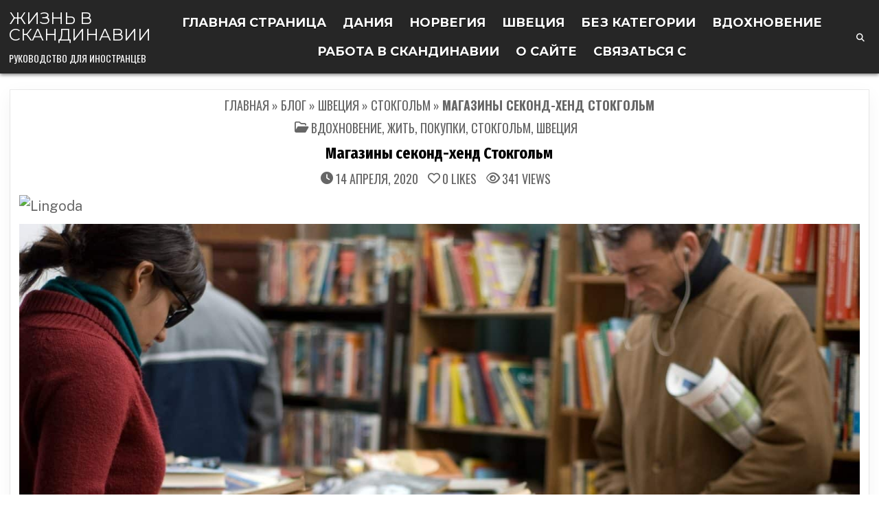

--- FILE ---
content_type: text/html; charset=UTF-8
request_url: https://scandinavia.life/ru/%D0%BC%D0%B0%D0%B3%D0%B0%D0%B7%D0%B8%D0%BD%D1%8B-%D1%81%D0%B5%D0%BA%D0%BE%D0%BD%D0%B4-%D1%85%D0%B5%D0%BD%D0%B4-%D1%81%D1%82%D0%BE%D0%BA%D0%B3%D0%BE%D0%BB%D1%8C%D0%BC/
body_size: 20903
content:
<!DOCTYPE html>
<html lang="ru-RU">
<head>
<meta charset="UTF-8">
<meta name="viewport" content="width=device-width, initial-scale=1.0">
<link rel="profile" href="https://gmpg.org/xfn/11">

<!-- Recent Posts Widget With Thumbnails: inline CSS -->
<style type='text/css'>
.rpwwt-widget ul { list-style: outside none none; margin-left: 0; margin-right: 0; padding-left: 0; padding-right: 0; }
.rpwwt-widget ul li { overflow: hidden; margin: 0 0 1.5em; }
.rpwwt-widget ul li:last-child { margin: 0; }
.rpwwt-widget .screen-reader-text {border: 0; clip: rect(1px, 1px, 1px, 1px); -webkit-clip-path: inset(50%); clip-path: inset(50%); height: 1px; margin: -1px; overflow: hidden; padding: 0; position: absolute !important; width: 1px; word-wrap: normal !important; word-break: normal; }
.rpwwt-widget .screen-reader-text:focus {background-color: #f1f1f1; border-radius: 3px; box-shadow: 0 0 2px 2px rgba(0, 0, 0, 0.6); clip: auto !important; -webkit-clip-path: none; clip-path: none; color: #21759b; display: block; font-size: 0.875rem; font-weight: 700; height: auto; right: 5px; line-height: normal; padding: 15px 23px 14px; text-decoration: none; top: 5px; width: auto; z-index: 100000; }
.rpwwt-widget ul li img { display: inline; float: left; margin: .3em .75em .75em 0; }
#rpwwt-recent-posts-widget-with-thumbnails-3 img { width: 150px; height: 150px; }
</style>
<meta name='robots' content='index, follow, max-image-preview:large, max-snippet:-1, max-video-preview:-1' />
	<style>img:is([sizes="auto" i], [sizes^="auto," i]) { contain-intrinsic-size: 3000px 1500px }</style>
	
	<!-- This site is optimized with the Yoast SEO plugin v26.8 - https://yoast.com/product/yoast-seo-wordpress/ -->
	<title>Магазины секонд-хенд Стокгольм</title>
	<link rel="canonical" href="https://scandinavia.life/ru/%d0%bc%d0%b0%d0%b3%d0%b0%d0%b7%d0%b8%d0%bd%d1%8b-%d1%81%d0%b5%d0%ba%d0%be%d0%bd%d0%b4-%d1%85%d0%b5%d0%bd%d0%b4-%d1%81%d1%82%d0%be%d0%ba%d0%b3%d0%be%d0%bb%d1%8c%d0%bc/" />
	<script type="application/ld+json" class="yoast-schema-graph">{"@context":"https://schema.org","@graph":[{"@type":"Article","@id":"https://scandinavia.life/ru/%d0%bc%d0%b0%d0%b3%d0%b0%d0%b7%d0%b8%d0%bd%d1%8b-%d1%81%d0%b5%d0%ba%d0%be%d0%bd%d0%b4-%d1%85%d0%b5%d0%bd%d0%b4-%d1%81%d1%82%d0%be%d0%ba%d0%b3%d0%be%d0%bb%d1%8c%d0%bc/#article","isPartOf":{"@id":"https://scandinavia.life/ru/%d0%bc%d0%b0%d0%b3%d0%b0%d0%b7%d0%b8%d0%bd%d1%8b-%d1%81%d0%b5%d0%ba%d0%be%d0%bd%d0%b4-%d1%85%d0%b5%d0%bd%d0%b4-%d1%81%d1%82%d0%be%d0%ba%d0%b3%d0%be%d0%bb%d1%8c%d0%bc/"},"author":{"name":"Ludvig","@id":"https://scandinavia.life/ru/#/schema/person/633f5e18a72178bfb205ab2d1b260cbc"},"headline":"Магазины секонд-хенд Стокгольм","datePublished":"2020-04-14T10:32:03+00:00","dateModified":"2021-09-22T18:53:45+00:00","mainEntityOfPage":{"@id":"https://scandinavia.life/ru/%d0%bc%d0%b0%d0%b3%d0%b0%d0%b7%d0%b8%d0%bd%d1%8b-%d1%81%d0%b5%d0%ba%d0%be%d0%bd%d0%b4-%d1%85%d0%b5%d0%bd%d0%b4-%d1%81%d1%82%d0%be%d0%ba%d0%b3%d0%be%d0%bb%d1%8c%d0%bc/"},"wordCount":262,"image":{"@id":"https://scandinavia.life/ru/%d0%bc%d0%b0%d0%b3%d0%b0%d0%b7%d0%b8%d0%bd%d1%8b-%d1%81%d0%b5%d0%ba%d0%be%d0%bd%d0%b4-%d1%85%d0%b5%d0%bd%d0%b4-%d1%81%d1%82%d0%be%d0%ba%d0%b3%d0%be%d0%bb%d1%8c%d0%bc/#primaryimage"},"thumbnailUrl":"https://scandinavia.life/wp-content/uploads/2020/04/books-389392_1920.jpg","keywords":["винтаж","вторая рука","Покупки"],"articleSection":["Вдохновение","Жить","Покупки","Стокгольм","Швеция"],"inLanguage":"ru-RU"},{"@type":"WebPage","@id":"https://scandinavia.life/ru/%d0%bc%d0%b0%d0%b3%d0%b0%d0%b7%d0%b8%d0%bd%d1%8b-%d1%81%d0%b5%d0%ba%d0%be%d0%bd%d0%b4-%d1%85%d0%b5%d0%bd%d0%b4-%d1%81%d1%82%d0%be%d0%ba%d0%b3%d0%be%d0%bb%d1%8c%d0%bc/","url":"https://scandinavia.life/ru/%d0%bc%d0%b0%d0%b3%d0%b0%d0%b7%d0%b8%d0%bd%d1%8b-%d1%81%d0%b5%d0%ba%d0%be%d0%bd%d0%b4-%d1%85%d0%b5%d0%bd%d0%b4-%d1%81%d1%82%d0%be%d0%ba%d0%b3%d0%be%d0%bb%d1%8c%d0%bc/","name":"Магазины секонд-хенд Стокгольм","isPartOf":{"@id":"https://scandinavia.life/ru/#website"},"primaryImageOfPage":{"@id":"https://scandinavia.life/ru/%d0%bc%d0%b0%d0%b3%d0%b0%d0%b7%d0%b8%d0%bd%d1%8b-%d1%81%d0%b5%d0%ba%d0%be%d0%bd%d0%b4-%d1%85%d0%b5%d0%bd%d0%b4-%d1%81%d1%82%d0%be%d0%ba%d0%b3%d0%be%d0%bb%d1%8c%d0%bc/#primaryimage"},"image":{"@id":"https://scandinavia.life/ru/%d0%bc%d0%b0%d0%b3%d0%b0%d0%b7%d0%b8%d0%bd%d1%8b-%d1%81%d0%b5%d0%ba%d0%be%d0%bd%d0%b4-%d1%85%d0%b5%d0%bd%d0%b4-%d1%81%d1%82%d0%be%d0%ba%d0%b3%d0%be%d0%bb%d1%8c%d0%bc/#primaryimage"},"thumbnailUrl":"https://scandinavia.life/wp-content/uploads/2020/04/books-389392_1920.jpg","datePublished":"2020-04-14T10:32:03+00:00","dateModified":"2021-09-22T18:53:45+00:00","author":{"@id":"https://scandinavia.life/ru/#/schema/person/633f5e18a72178bfb205ab2d1b260cbc"},"breadcrumb":{"@id":"https://scandinavia.life/ru/%d0%bc%d0%b0%d0%b3%d0%b0%d0%b7%d0%b8%d0%bd%d1%8b-%d1%81%d0%b5%d0%ba%d0%be%d0%bd%d0%b4-%d1%85%d0%b5%d0%bd%d0%b4-%d1%81%d1%82%d0%be%d0%ba%d0%b3%d0%be%d0%bb%d1%8c%d0%bc/#breadcrumb"},"inLanguage":"ru-RU","potentialAction":[{"@type":"ReadAction","target":["https://scandinavia.life/ru/%d0%bc%d0%b0%d0%b3%d0%b0%d0%b7%d0%b8%d0%bd%d1%8b-%d1%81%d0%b5%d0%ba%d0%be%d0%bd%d0%b4-%d1%85%d0%b5%d0%bd%d0%b4-%d1%81%d1%82%d0%be%d0%ba%d0%b3%d0%be%d0%bb%d1%8c%d0%bc/"]}]},{"@type":"ImageObject","inLanguage":"ru-RU","@id":"https://scandinavia.life/ru/%d0%bc%d0%b0%d0%b3%d0%b0%d0%b7%d0%b8%d0%bd%d1%8b-%d1%81%d0%b5%d0%ba%d0%be%d0%bd%d0%b4-%d1%85%d0%b5%d0%bd%d0%b4-%d1%81%d1%82%d0%be%d0%ba%d0%b3%d0%be%d0%bb%d1%8c%d0%bc/#primaryimage","url":"https://scandinavia.life/wp-content/uploads/2020/04/books-389392_1920.jpg","contentUrl":"https://scandinavia.life/wp-content/uploads/2020/04/books-389392_1920.jpg","width":1920,"height":1285,"caption":"секонд-хенд Стокгольм"},{"@type":"BreadcrumbList","@id":"https://scandinavia.life/ru/%d0%bc%d0%b0%d0%b3%d0%b0%d0%b7%d0%b8%d0%bd%d1%8b-%d1%81%d0%b5%d0%ba%d0%be%d0%bd%d0%b4-%d1%85%d0%b5%d0%bd%d0%b4-%d1%81%d1%82%d0%be%d0%ba%d0%b3%d0%be%d0%bb%d1%8c%d0%bc/#breadcrumb","itemListElement":[{"@type":"ListItem","position":1,"name":"Главная","item":"https://scandinavia.life/ru/"},{"@type":"ListItem","position":2,"name":"Блог","item":"https://scandinavia.life/ru/blog/"},{"@type":"ListItem","position":3,"name":"Швеция","item":"https://scandinavia.life/ru/%d1%88%d0%b2%d0%b5%d1%86%d0%b8%d1%8f/"},{"@type":"ListItem","position":4,"name":"Стокгольм","item":"https://scandinavia.life/ru/%d1%88%d0%b2%d0%b5%d1%86%d0%b8%d1%8f/%d1%81%d1%82%d0%be%d0%ba%d0%b3%d0%be%d0%bb%d1%8c%d0%bc/"},{"@type":"ListItem","position":5,"name":"Магазины секонд-хенд Стокгольм"}]},{"@type":"WebSite","@id":"https://scandinavia.life/ru/#website","url":"https://scandinavia.life/ru/","name":"Жизнь в Скандинавии","description":"Руководство для иностранцев","alternateName":"Scandinavia","potentialAction":[{"@type":"SearchAction","target":{"@type":"EntryPoint","urlTemplate":"https://scandinavia.life/ru/?s={search_term_string}"},"query-input":{"@type":"PropertyValueSpecification","valueRequired":true,"valueName":"search_term_string"}}],"inLanguage":"ru-RU"},{"@type":"Person","@id":"https://scandinavia.life/ru/#/schema/person/633f5e18a72178bfb205ab2d1b260cbc","name":"Ludvig","image":{"@type":"ImageObject","inLanguage":"ru-RU","@id":"https://scandinavia.life/ru/#/schema/person/image/","url":"https://secure.gravatar.com/avatar/d2790a3e2e6a24903ace053e1a68c00b6a04e6d64c2043a02f325a9e6204bbb5?s=96&d=mm&r=g","contentUrl":"https://secure.gravatar.com/avatar/d2790a3e2e6a24903ace053e1a68c00b6a04e6d64c2043a02f325a9e6204bbb5?s=96&d=mm&r=g","caption":"Ludvig"},"description":"Ludvig is the owner and driving force behind Scandinavia.life. A native Norwegian with ties to Denmark, Sweden and Finland, he is the perfect guy to guide you through the delights of Scandinavia.","sameAs":["https://ludvighoel.no"],"url":"https://scandinavia.life/ru/author/ludvig/"}]}</script>
	<!-- / Yoast SEO plugin. -->


<link rel='dns-prefetch' href='//fonts.googleapis.com' />
<link rel="alternate" type="application/rss+xml" title="Жизнь в Скандинавии &raquo; Лента" href="https://scandinavia.life/ru/feed/" />
<link rel='stylesheet' id='wp-block-library-css' href='https://scandinavia.life/wp-includes/css/dist/block-library/style.min.css?ver=6.8.3' type='text/css' media='all' />
<style id='wp-block-library-theme-inline-css' type='text/css'>
.wp-block-audio :where(figcaption){color:#555;font-size:13px;text-align:center}.is-dark-theme .wp-block-audio :where(figcaption){color:#ffffffa6}.wp-block-audio{margin:0 0 1em}.wp-block-code{border:1px solid #ccc;border-radius:4px;font-family:Menlo,Consolas,monaco,monospace;padding:.8em 1em}.wp-block-embed :where(figcaption){color:#555;font-size:13px;text-align:center}.is-dark-theme .wp-block-embed :where(figcaption){color:#ffffffa6}.wp-block-embed{margin:0 0 1em}.blocks-gallery-caption{color:#555;font-size:13px;text-align:center}.is-dark-theme .blocks-gallery-caption{color:#ffffffa6}:root :where(.wp-block-image figcaption){color:#555;font-size:13px;text-align:center}.is-dark-theme :root :where(.wp-block-image figcaption){color:#ffffffa6}.wp-block-image{margin:0 0 1em}.wp-block-pullquote{border-bottom:4px solid;border-top:4px solid;color:currentColor;margin-bottom:1.75em}.wp-block-pullquote cite,.wp-block-pullquote footer,.wp-block-pullquote__citation{color:currentColor;font-size:.8125em;font-style:normal;text-transform:uppercase}.wp-block-quote{border-left:.25em solid;margin:0 0 1.75em;padding-left:1em}.wp-block-quote cite,.wp-block-quote footer{color:currentColor;font-size:.8125em;font-style:normal;position:relative}.wp-block-quote:where(.has-text-align-right){border-left:none;border-right:.25em solid;padding-left:0;padding-right:1em}.wp-block-quote:where(.has-text-align-center){border:none;padding-left:0}.wp-block-quote.is-large,.wp-block-quote.is-style-large,.wp-block-quote:where(.is-style-plain){border:none}.wp-block-search .wp-block-search__label{font-weight:700}.wp-block-search__button{border:1px solid #ccc;padding:.375em .625em}:where(.wp-block-group.has-background){padding:1.25em 2.375em}.wp-block-separator.has-css-opacity{opacity:.4}.wp-block-separator{border:none;border-bottom:2px solid;margin-left:auto;margin-right:auto}.wp-block-separator.has-alpha-channel-opacity{opacity:1}.wp-block-separator:not(.is-style-wide):not(.is-style-dots){width:100px}.wp-block-separator.has-background:not(.is-style-dots){border-bottom:none;height:1px}.wp-block-separator.has-background:not(.is-style-wide):not(.is-style-dots){height:2px}.wp-block-table{margin:0 0 1em}.wp-block-table td,.wp-block-table th{word-break:normal}.wp-block-table :where(figcaption){color:#555;font-size:13px;text-align:center}.is-dark-theme .wp-block-table :where(figcaption){color:#ffffffa6}.wp-block-video :where(figcaption){color:#555;font-size:13px;text-align:center}.is-dark-theme .wp-block-video :where(figcaption){color:#ffffffa6}.wp-block-video{margin:0 0 1em}:root :where(.wp-block-template-part.has-background){margin-bottom:0;margin-top:0;padding:1.25em 2.375em}
</style>
<style id='classic-theme-styles-inline-css' type='text/css'>
/*! This file is auto-generated */
.wp-block-button__link{color:#fff;background-color:#32373c;border-radius:9999px;box-shadow:none;text-decoration:none;padding:calc(.667em + 2px) calc(1.333em + 2px);font-size:1.125em}.wp-block-file__button{background:#32373c;color:#fff;text-decoration:none}
</style>
<style id='global-styles-inline-css' type='text/css'>
:root{--wp--preset--aspect-ratio--square: 1;--wp--preset--aspect-ratio--4-3: 4/3;--wp--preset--aspect-ratio--3-4: 3/4;--wp--preset--aspect-ratio--3-2: 3/2;--wp--preset--aspect-ratio--2-3: 2/3;--wp--preset--aspect-ratio--16-9: 16/9;--wp--preset--aspect-ratio--9-16: 9/16;--wp--preset--color--black: #000000;--wp--preset--color--cyan-bluish-gray: #abb8c3;--wp--preset--color--white: #ffffff;--wp--preset--color--pale-pink: #f78da7;--wp--preset--color--vivid-red: #cf2e2e;--wp--preset--color--luminous-vivid-orange: #ff6900;--wp--preset--color--luminous-vivid-amber: #fcb900;--wp--preset--color--light-green-cyan: #7bdcb5;--wp--preset--color--vivid-green-cyan: #00d084;--wp--preset--color--pale-cyan-blue: #8ed1fc;--wp--preset--color--vivid-cyan-blue: #0693e3;--wp--preset--color--vivid-purple: #9b51e0;--wp--preset--gradient--vivid-cyan-blue-to-vivid-purple: linear-gradient(135deg,rgba(6,147,227,1) 0%,rgb(155,81,224) 100%);--wp--preset--gradient--light-green-cyan-to-vivid-green-cyan: linear-gradient(135deg,rgb(122,220,180) 0%,rgb(0,208,130) 100%);--wp--preset--gradient--luminous-vivid-amber-to-luminous-vivid-orange: linear-gradient(135deg,rgba(252,185,0,1) 0%,rgba(255,105,0,1) 100%);--wp--preset--gradient--luminous-vivid-orange-to-vivid-red: linear-gradient(135deg,rgba(255,105,0,1) 0%,rgb(207,46,46) 100%);--wp--preset--gradient--very-light-gray-to-cyan-bluish-gray: linear-gradient(135deg,rgb(238,238,238) 0%,rgb(169,184,195) 100%);--wp--preset--gradient--cool-to-warm-spectrum: linear-gradient(135deg,rgb(74,234,220) 0%,rgb(151,120,209) 20%,rgb(207,42,186) 40%,rgb(238,44,130) 60%,rgb(251,105,98) 80%,rgb(254,248,76) 100%);--wp--preset--gradient--blush-light-purple: linear-gradient(135deg,rgb(255,206,236) 0%,rgb(152,150,240) 100%);--wp--preset--gradient--blush-bordeaux: linear-gradient(135deg,rgb(254,205,165) 0%,rgb(254,45,45) 50%,rgb(107,0,62) 100%);--wp--preset--gradient--luminous-dusk: linear-gradient(135deg,rgb(255,203,112) 0%,rgb(199,81,192) 50%,rgb(65,88,208) 100%);--wp--preset--gradient--pale-ocean: linear-gradient(135deg,rgb(255,245,203) 0%,rgb(182,227,212) 50%,rgb(51,167,181) 100%);--wp--preset--gradient--electric-grass: linear-gradient(135deg,rgb(202,248,128) 0%,rgb(113,206,126) 100%);--wp--preset--gradient--midnight: linear-gradient(135deg,rgb(2,3,129) 0%,rgb(40,116,252) 100%);--wp--preset--font-size--small: 13px;--wp--preset--font-size--medium: 20px;--wp--preset--font-size--large: 36px;--wp--preset--font-size--x-large: 42px;--wp--preset--spacing--20: 0.44rem;--wp--preset--spacing--30: 0.67rem;--wp--preset--spacing--40: 1rem;--wp--preset--spacing--50: 1.5rem;--wp--preset--spacing--60: 2.25rem;--wp--preset--spacing--70: 3.38rem;--wp--preset--spacing--80: 5.06rem;--wp--preset--shadow--natural: 6px 6px 9px rgba(0, 0, 0, 0.2);--wp--preset--shadow--deep: 12px 12px 50px rgba(0, 0, 0, 0.4);--wp--preset--shadow--sharp: 6px 6px 0px rgba(0, 0, 0, 0.2);--wp--preset--shadow--outlined: 6px 6px 0px -3px rgba(255, 255, 255, 1), 6px 6px rgba(0, 0, 0, 1);--wp--preset--shadow--crisp: 6px 6px 0px rgba(0, 0, 0, 1);}:where(.is-layout-flex){gap: 0.5em;}:where(.is-layout-grid){gap: 0.5em;}body .is-layout-flex{display: flex;}.is-layout-flex{flex-wrap: wrap;align-items: center;}.is-layout-flex > :is(*, div){margin: 0;}body .is-layout-grid{display: grid;}.is-layout-grid > :is(*, div){margin: 0;}:where(.wp-block-columns.is-layout-flex){gap: 2em;}:where(.wp-block-columns.is-layout-grid){gap: 2em;}:where(.wp-block-post-template.is-layout-flex){gap: 1.25em;}:where(.wp-block-post-template.is-layout-grid){gap: 1.25em;}.has-black-color{color: var(--wp--preset--color--black) !important;}.has-cyan-bluish-gray-color{color: var(--wp--preset--color--cyan-bluish-gray) !important;}.has-white-color{color: var(--wp--preset--color--white) !important;}.has-pale-pink-color{color: var(--wp--preset--color--pale-pink) !important;}.has-vivid-red-color{color: var(--wp--preset--color--vivid-red) !important;}.has-luminous-vivid-orange-color{color: var(--wp--preset--color--luminous-vivid-orange) !important;}.has-luminous-vivid-amber-color{color: var(--wp--preset--color--luminous-vivid-amber) !important;}.has-light-green-cyan-color{color: var(--wp--preset--color--light-green-cyan) !important;}.has-vivid-green-cyan-color{color: var(--wp--preset--color--vivid-green-cyan) !important;}.has-pale-cyan-blue-color{color: var(--wp--preset--color--pale-cyan-blue) !important;}.has-vivid-cyan-blue-color{color: var(--wp--preset--color--vivid-cyan-blue) !important;}.has-vivid-purple-color{color: var(--wp--preset--color--vivid-purple) !important;}.has-black-background-color{background-color: var(--wp--preset--color--black) !important;}.has-cyan-bluish-gray-background-color{background-color: var(--wp--preset--color--cyan-bluish-gray) !important;}.has-white-background-color{background-color: var(--wp--preset--color--white) !important;}.has-pale-pink-background-color{background-color: var(--wp--preset--color--pale-pink) !important;}.has-vivid-red-background-color{background-color: var(--wp--preset--color--vivid-red) !important;}.has-luminous-vivid-orange-background-color{background-color: var(--wp--preset--color--luminous-vivid-orange) !important;}.has-luminous-vivid-amber-background-color{background-color: var(--wp--preset--color--luminous-vivid-amber) !important;}.has-light-green-cyan-background-color{background-color: var(--wp--preset--color--light-green-cyan) !important;}.has-vivid-green-cyan-background-color{background-color: var(--wp--preset--color--vivid-green-cyan) !important;}.has-pale-cyan-blue-background-color{background-color: var(--wp--preset--color--pale-cyan-blue) !important;}.has-vivid-cyan-blue-background-color{background-color: var(--wp--preset--color--vivid-cyan-blue) !important;}.has-vivid-purple-background-color{background-color: var(--wp--preset--color--vivid-purple) !important;}.has-black-border-color{border-color: var(--wp--preset--color--black) !important;}.has-cyan-bluish-gray-border-color{border-color: var(--wp--preset--color--cyan-bluish-gray) !important;}.has-white-border-color{border-color: var(--wp--preset--color--white) !important;}.has-pale-pink-border-color{border-color: var(--wp--preset--color--pale-pink) !important;}.has-vivid-red-border-color{border-color: var(--wp--preset--color--vivid-red) !important;}.has-luminous-vivid-orange-border-color{border-color: var(--wp--preset--color--luminous-vivid-orange) !important;}.has-luminous-vivid-amber-border-color{border-color: var(--wp--preset--color--luminous-vivid-amber) !important;}.has-light-green-cyan-border-color{border-color: var(--wp--preset--color--light-green-cyan) !important;}.has-vivid-green-cyan-border-color{border-color: var(--wp--preset--color--vivid-green-cyan) !important;}.has-pale-cyan-blue-border-color{border-color: var(--wp--preset--color--pale-cyan-blue) !important;}.has-vivid-cyan-blue-border-color{border-color: var(--wp--preset--color--vivid-cyan-blue) !important;}.has-vivid-purple-border-color{border-color: var(--wp--preset--color--vivid-purple) !important;}.has-vivid-cyan-blue-to-vivid-purple-gradient-background{background: var(--wp--preset--gradient--vivid-cyan-blue-to-vivid-purple) !important;}.has-light-green-cyan-to-vivid-green-cyan-gradient-background{background: var(--wp--preset--gradient--light-green-cyan-to-vivid-green-cyan) !important;}.has-luminous-vivid-amber-to-luminous-vivid-orange-gradient-background{background: var(--wp--preset--gradient--luminous-vivid-amber-to-luminous-vivid-orange) !important;}.has-luminous-vivid-orange-to-vivid-red-gradient-background{background: var(--wp--preset--gradient--luminous-vivid-orange-to-vivid-red) !important;}.has-very-light-gray-to-cyan-bluish-gray-gradient-background{background: var(--wp--preset--gradient--very-light-gray-to-cyan-bluish-gray) !important;}.has-cool-to-warm-spectrum-gradient-background{background: var(--wp--preset--gradient--cool-to-warm-spectrum) !important;}.has-blush-light-purple-gradient-background{background: var(--wp--preset--gradient--blush-light-purple) !important;}.has-blush-bordeaux-gradient-background{background: var(--wp--preset--gradient--blush-bordeaux) !important;}.has-luminous-dusk-gradient-background{background: var(--wp--preset--gradient--luminous-dusk) !important;}.has-pale-ocean-gradient-background{background: var(--wp--preset--gradient--pale-ocean) !important;}.has-electric-grass-gradient-background{background: var(--wp--preset--gradient--electric-grass) !important;}.has-midnight-gradient-background{background: var(--wp--preset--gradient--midnight) !important;}.has-small-font-size{font-size: var(--wp--preset--font-size--small) !important;}.has-medium-font-size{font-size: var(--wp--preset--font-size--medium) !important;}.has-large-font-size{font-size: var(--wp--preset--font-size--large) !important;}.has-x-large-font-size{font-size: var(--wp--preset--font-size--x-large) !important;}
:where(.wp-block-post-template.is-layout-flex){gap: 1.25em;}:where(.wp-block-post-template.is-layout-grid){gap: 1.25em;}
:where(.wp-block-columns.is-layout-flex){gap: 2em;}:where(.wp-block-columns.is-layout-grid){gap: 2em;}
:root :where(.wp-block-pullquote){font-size: 1.5em;line-height: 1.6;}
</style>
<link rel='stylesheet' id='wpml-legacy-horizontal-list-0-css' href='https://scandinavia.life/wp-content/plugins/sitepress-multilingual-cms/templates/language-switchers/legacy-list-horizontal/style.min.css?ver=1' type='text/css' media='all' />
<style id='wpml-legacy-horizontal-list-0-inline-css' type='text/css'>
.wpml-ls-statics-footer a, .wpml-ls-statics-footer .wpml-ls-sub-menu a, .wpml-ls-statics-footer .wpml-ls-sub-menu a:link, .wpml-ls-statics-footer li:not(.wpml-ls-current-language) .wpml-ls-link, .wpml-ls-statics-footer li:not(.wpml-ls-current-language) .wpml-ls-link:link {color:#444444;background-color:#ffffff;}.wpml-ls-statics-footer .wpml-ls-sub-menu a:hover,.wpml-ls-statics-footer .wpml-ls-sub-menu a:focus, .wpml-ls-statics-footer .wpml-ls-sub-menu a:link:hover, .wpml-ls-statics-footer .wpml-ls-sub-menu a:link:focus {color:#000000;background-color:#eeeeee;}.wpml-ls-statics-footer .wpml-ls-current-language > a {color:#444444;background-color:#ffffff;}.wpml-ls-statics-footer .wpml-ls-current-language:hover>a, .wpml-ls-statics-footer .wpml-ls-current-language>a:focus {color:#000000;background-color:#eeeeee;}
</style>
<link rel='stylesheet' id='wpml-legacy-post-translations-0-css' href='https://scandinavia.life/wp-content/plugins/sitepress-multilingual-cms/templates/language-switchers/legacy-post-translations/style.min.css?ver=1' type='text/css' media='all' />
<link rel='stylesheet' id='listmode-maincss-css' href='https://scandinavia.life/wp-content/themes/listmode-pro/style.css' type='text/css' media='all' />
<style id='listmode-maincss-inline-css' type='text/css'>
.listmode-logo-img{max-width:320px;}
</style>
<link rel='stylesheet' id='fontawesome-css' href='https://scandinavia.life/wp-content/themes/listmode-pro/assets/css/all.min.css' type='text/css' media='all' />
<link rel='stylesheet' id='listmode-webfont-css' href='//fonts.googleapis.com/css?family=Oswald:400,700|Merriweather:400,400i,700,700i|Rubik:400,400i,700,700i&#038;display=swap' type='text/css' media='all' />
<link rel='stylesheet' id='listmode-customfont-css' href='//fonts.googleapis.com/css?family=Public+Sans:400,400i,700,700i|Montserrat:400,700|Fira+Sans+Extra+Condensed:400,400i,700,700i&#038;display=swap' type='text/css' media='all' />
<script type="text/javascript" id="wpml-cookie-js-extra">
/* <![CDATA[ */
var wpml_cookies = {"wp-wpml_current_language":{"value":"ru","expires":1,"path":"\/"}};
var wpml_cookies = {"wp-wpml_current_language":{"value":"ru","expires":1,"path":"\/"}};
/* ]]> */
</script>
<script type="text/javascript" src="https://scandinavia.life/wp-content/plugins/sitepress-multilingual-cms/res/js/cookies/language-cookie.js?ver=476000" id="wpml-cookie-js" defer="defer" data-wp-strategy="defer"></script>
<script type="text/javascript" src="https://scandinavia.life/wp-includes/js/jquery/jquery.min.js?ver=3.7.1" id="jquery-core-js"></script>
<script type="text/javascript" src="https://scandinavia.life/wp-includes/js/jquery/jquery-migrate.min.js?ver=3.4.1" id="jquery-migrate-js"></script>
<!--[if lt IE 9]>
<script type="text/javascript" src="https://scandinavia.life/wp-content/themes/listmode-pro/assets/js/respond.min.js" id="respond-js"></script>
<![endif]-->
<meta name="generator" content="WPML ver:4.7.6 stt:5,59,12,37,1,15,18,4,3,21,23,27,28,31,32,38,40,45,2,50,52,53,54,57;" />
<link rel="alternate" hreflang="en" href="https://scandinavia.life/second-hand-stores-stockholm/" />
<link rel="alternate" hreflang="no" href="https://scandinavia.life/no/bruktbutikker-stockholm/" />
<link rel="alternate" hreflang="da" href="https://scandinavia.life/da/brugte-butikker-stockholm/" />
<link rel="alternate" hreflang="fi" href="https://scandinavia.life/fi/kaytettyjen-tavaroiden-kaupat-tukholmassa/" />
<link rel="alternate" hreflang="sv" href="https://scandinavia.life/sv/begagnade-butiker-stockholm/" />
<link rel="alternate" hreflang="et" href="https://scandinavia.life/et/kasutatud-kauplused-stockholmis/" />
<link rel="alternate" hreflang="lv" href="https://scandinavia.life/lv/lietotu-precu-veikali-stokholma/" />
<link rel="alternate" hreflang="lt" href="https://scandinavia.life/lt/naudotu-prekiu-parduotuves-stokholme/" />
<link rel="alternate" hreflang="ar" href="https://scandinavia.life/ar/%d9%85%d8%aa%d8%a7%d8%ac%d8%b1-%d8%a7%d9%84%d9%8a%d8%af-%d8%a7%d9%84%d9%85%d8%b3%d8%aa%d8%b9%d9%85%d9%84%d8%a9-%d8%b3%d8%aa%d9%88%d9%83%d9%87%d9%88%d9%84%d9%85/" />
<link rel="alternate" hreflang="fr" href="https://scandinavia.life/fr/magasins-doccasion-stockholm/" />
<link rel="alternate" hreflang="de" href="https://scandinavia.life/de/second-hand-laeden-stockholm/" />
<link rel="alternate" hreflang="ja" href="https://scandinavia.life/ja/%e3%82%bb%e3%82%ab%e3%83%b3%e3%83%89%e3%83%8f%e3%83%b3%e3%83%89%e3%82%b9%e3%83%88%e3%82%a2-%e3%82%b9%e3%83%88%e3%83%83%e3%82%af%e3%83%9b%e3%83%ab%e3%83%a0/" />
<link rel="alternate" hreflang="pl" href="https://scandinavia.life/pl/second-hand-shops-sztokholm/" />
<link rel="alternate" hreflang="es" href="https://scandinavia.life/es/tiendas-de-segunda-mano-estocolmo/" />
<link rel="alternate" hreflang="hu" href="https://scandinavia.life/hu/hasznaltcikk-uzletek-stockholm/" />
<link rel="alternate" hreflang="nl" href="https://scandinavia.life/nl/tweedehands-winkels-stockholm/" />
<link rel="alternate" hreflang="it" href="https://scandinavia.life/it/negozi-di-seconda-mano-stoccolma/" />
<link rel="alternate" hreflang="zh-hans" href="https://scandinavia.life/zh-hans/%e6%96%af%e5%be%b7%e5%93%a5%e5%b0%94%e6%91%a9%e4%ba%8c%e6%89%8b%e5%ba%97/" />
<link rel="alternate" hreflang="hi" href="https://scandinavia.life/hi/%e0%a4%b8%e0%a5%87%e0%a4%95%e0%a5%87%e0%a4%82%e0%a4%a1-%e0%a4%b9%e0%a5%88%e0%a4%82%e0%a4%a1-%e0%a4%b8%e0%a5%8d%e0%a4%9f%e0%a5%8b%e0%a4%b0-%e0%a4%b8%e0%a5%8d%e0%a4%9f%e0%a5%89%e0%a4%95%e0%a4%b9/" />
<link rel="alternate" hreflang="ru" href="https://scandinavia.life/ru/%d0%bc%d0%b0%d0%b3%d0%b0%d0%b7%d0%b8%d0%bd%d1%8b-%d1%81%d0%b5%d0%ba%d0%be%d0%bd%d0%b4-%d1%85%d0%b5%d0%bd%d0%b4-%d1%81%d1%82%d0%be%d0%ba%d0%b3%d0%be%d0%bb%d1%8c%d0%bc/" />
<link rel="alternate" hreflang="th" href="https://scandinavia.life/th/%e0%b8%a3%e0%b9%89%e0%b8%b2%e0%b8%99%e0%b8%82%e0%b8%b2%e0%b8%a2%e0%b8%82%e0%b8%ad%e0%b8%87%e0%b8%a1%e0%b8%b7%e0%b8%ad%e0%b8%aa%e0%b8%ad%e0%b8%87%e0%b9%83%e0%b8%99%e0%b8%aa%e0%b8%95%e0%b8%ad%e0%b8%81/" />
<link rel="alternate" hreflang="tr" href="https://scandinavia.life/tr/stokholm-ikinci-el-magazalari/" />
<link rel="alternate" hreflang="uk" href="https://scandinavia.life/uk/%d1%81%d0%b5%d0%ba%d0%be%d0%bd%d0%b4-%d1%85%d0%b5%d0%bd%d0%b4-%d1%81%d1%82%d0%be%d0%ba%d0%b3%d0%be%d0%bb%d1%8c%d0%bc/" />
<link rel="alternate" hreflang="vi" href="https://scandinavia.life/vi/cua-hang-do-cu-o-stockholm/" />
<link rel="alternate" hreflang="x-default" href="https://scandinavia.life/second-hand-stores-stockholm/" />
    <style type="text/css">
    body{font-family:'Public Sans';font-size:20px;font-weight:400;}

    h1{}
    h2{}
    h3{}
    h4{}
    h5{}
    h6{}
    h1,h2,h3,h4,h5,h6{font-family:'Montserrat';}

    pre,code,kbd,tt,var{}

    button,input[type="button"],input[type="reset"],input[type="submit"]{font-size:15px;}

    .listmode-site-title{font-family:'Montserrat';}
    .listmode-site-description{font-size:14px;}

    .listmode-header-image .listmode-header-image-info .listmode-header-image-site-title{}
    .listmode-header-image .listmode-header-image-info .listmode-header-image-site-description{font-size:16px;}

    .listmode-primary-nav-menu a,.listmode-primary-responsive-menu-icon{font-family:'Montserrat';font-size:18px;font-weight:700;}
    .listmode-primary-nav-menu > li > a,.listmode-primary-responsive-menu-icon{}

    .listmode-secondary-nav-menu a,.listmode-secondary-responsive-menu-icon{font-size:15px;}
    .listmode-secondary-nav-menu > li > a,.listmode-secondary-responsive-menu-icon{}

    .listmode-trending-news{font-size:18px;}

    .entry-title,.listmode-page-header h1{font-family:'Fira Sans Extra Condensed';}

    .entry-content{font-size:20px;}

    .listmode-posts .listmode-posts-heading,.listmode-sidebar-widget-area .widget .listmode-widget-title,.listmode-featured-posts-area .widget .listmode-widget-title,.listmode-slider-wrapper .listmode-slider-heading{}

    #listmode-footer-blocks .widget .listmode-widget-title{font-family:'Montserrat';font-size:18px;}

    .listmode-mini-post .listmode-mini-post-title,.listmode-post-navigation-previous-link,.listmode-post-navigation-next-link{font-family:'Montserrat';font-size:18px;}

    .listmode-fpw-3-columns .listmode-mini-posts .listmode-mini-post-wrapper .listmode-mini-post-title,.listmode-mini-posts-container.listmode-fpw-3-columns .listmode-mini-post-wrapper .listmode-mini-post-title{}
    .listmode-fpw-4-columns .listmode-mini-posts .listmode-mini-post-wrapper .listmode-mini-post-title,.listmode-mini-posts-container.listmode-fpw-4-columns .listmode-mini-post-wrapper .listmode-mini-post-title{}
    .listmode-fpw-5-columns .listmode-mini-posts .listmode-mini-post-wrapper .listmode-mini-post-title,.listmode-mini-posts-container.listmode-fpw-5-columns .listmode-mini-post-wrapper .listmode-mini-post-title{}
    @media only screen and (max-width: 990px) {
    .listmode-mini-post .listmode-mini-post-title{}
    }

    .listmode-mini-post .listmode-ajax-post-data,.listmode-mini-post-meta{font-family:'Montserrat';font-size:15px;}

    .listmode-mini-post-taxonomies{font-family:'Montserrat';font-size:18px;}

    .listmode-mini-post .listmode-mini-post-snippet{font-size:15px;}

    .listmode-mini-post-read-more{font-size:18px;}

    .listmode-entry-meta-single,.listmode-post-singular .listmode-tags-links,.listmode-share-buttons,.listmode-share-buttons a{font-size:18px;}

    .widget_tag_cloud a{font-family:'Montserrat' !important;font-size:18px !important;}

    .listmode-related-posts-area h3,.listmode-author-bio-name,.listmode-author-item .listmode-author-name,h2.comments-title,.comments-area .comment-reply-title{}

    .listmode-load-more-button-wrapper .listmode-load-more-button,.navigation.posts-navigation,.navigation.pagination{}

    .widget.listmode-tabbed-widget .listmode-tabbed-wrapper .listmode-tabbed-names li a{font-family:'Montserrat' !important;}

    .listmode-fslider-post .listmode-fslider-post-title{font-size:18px;}
    @media only screen and (max-width: 990px) {
    .listmode-fslider-post .listmode-fslider-post-title{font-size:18px;}
    }

    .listmode-fslider-post .listmode-ajax-post-data,.listmode-fslider-post-meta{font-size:18px;}

    .listmode-fslider-post-taxonomies{font-size:18px;}

    .listmode-fslider-post .listmode-fslider-post-snippet{font-size:15px;}
    </style>
        <style type="text/css">
        
                    
        
        
        
    
                
                                    
    
                
                            
                                        
                            
        
        
        
            
            
            
                        
                
        .entry-content a{color:#0f6dbf;}
    .listmode-fp-post-excerpt a{color:#0f6dbf;}
    .comment .comment-author a{color:#0f6dbf;}
        
            
        
            
            
                        
                        
                            
                        
                
            
                    
        
        
        
                
                        
                        
        
                
                
            
            
                                                                </style>
        <style type="text/css">
    
    
    
    
    
    
    
    @media only screen and (min-width: 961px) {
                            }
    </style>
        <style type="text/css">
            .listmode-site-title, .listmode-site-title a, .listmode-site-description {color: #ffffff;}
        </style>
    <link rel="icon" href="https://scandinavia.life/wp-content/uploads/2016/03/cropped-scandinaviacityguide-com-225px-32x32.png" sizes="32x32" />
<link rel="icon" href="https://scandinavia.life/wp-content/uploads/2016/03/cropped-scandinaviacityguide-com-225px-192x192.png" sizes="192x192" />
<link rel="apple-touch-icon" href="https://scandinavia.life/wp-content/uploads/2016/03/cropped-scandinaviacityguide-com-225px-180x180.png" />
<meta name="msapplication-TileImage" content="https://scandinavia.life/wp-content/uploads/2016/03/cropped-scandinaviacityguide-com-225px-270x270.png" />
</head>

<body class="wp-singular post-template-default single single-post postid-24905 single-format-standard wp-theme-listmode-pro listmode-group-blog listmode-pro-theme-is-active listmode-singular-page listmode-views-active listmode-layout-full-width listmode-header-layout-branding-menu-social listmode-logo-above-title listmode-primary-menu-active listmode-primary-mobile-menu-active listmode-secondary-menu-inactive listmode-secondary-mobile-menu-active listmode-table-css-active ajax-themesdna-likes ajax-themesdna-views" id="listmode-site-body" itemscope="itemscope" itemtype="http://schema.org/WebPage">
<a class="skip-link screen-reader-text" href="#listmode-posts-wrapper">Skip to content</a>

<div class="listmode-site-wrapper">





<div class="listmode-site-header listmode-container" id="listmode-header" itemscope="itemscope" itemtype="http://schema.org/WPHeader" role="banner">
<div class="listmode-head-content listmode-clearfix" id="listmode-head-content">

<div class="listmode-header-inside listmode-clearfix">
<div class="listmode-header-inside-content listmode-clearfix">
<div class="listmode-outer-wrapper listmode-header-outer-wrapper">
<div class="listmode-header-inside-container">

<div class="listmode-header-element-logo listmode-header-element-item">
<div class="listmode-header-element-logo-inside listmode-header-element-item-inside">
    <div class="site-branding">
                  <p class="listmode-site-title"><a href="https://scandinavia.life/ru/" rel="home">Жизнь в Скандинавии</a></p>
            <p class="listmode-site-description">Руководство для иностранцев</p>        </div>
</div>
</div>


<div class="listmode-header-element-menu listmode-header-element-item">
<div class="listmode-header-element-menu-inside listmode-header-element-item-inside">
<div class="listmode-container listmode-primary-menu-container listmode-clearfix">
<div class="listmode-primary-menu-container-inside listmode-clearfix">
<nav class="listmode-nav-primary" id="listmode-primary-navigation" itemscope="itemscope" itemtype="http://schema.org/SiteNavigationElement" role="navigation" aria-label="Primary Menu">
<button class="listmode-primary-responsive-menu-icon" aria-controls="listmode-menu-primary-navigation" aria-expanded="false">Menu</button><ul id="listmode-menu-primary-navigation" class="listmode-primary-nav-menu listmode-menu-primary"><li id="menu-item-137748" class="menu-item menu-item-type-custom menu-item-object-custom menu-item-137748"><a href="https://scandinavia.life/ru/">Главная страница</a></li>
<li id="menu-item-102204" class="menu-item menu-item-type-taxonomy menu-item-object-category menu-item-102204"><a href="https://scandinavia.life/ru/%d0%b4%d0%b0%d0%bd%d0%b8%d1%8f/">Дания</a></li>
<li id="menu-item-102205" class="menu-item menu-item-type-taxonomy menu-item-object-category menu-item-102205"><a href="https://scandinavia.life/ru/%d0%bd%d0%be%d1%80%d0%b2%d0%b5%d0%b3%d0%b8%d1%8f/">Норвегия</a></li>
<li id="menu-item-102242" class="menu-item menu-item-type-taxonomy menu-item-object-category current-post-ancestor current-menu-parent current-post-parent menu-item-102242"><a href="https://scandinavia.life/ru/%d1%88%d0%b2%d0%b5%d1%86%d0%b8%d1%8f/">Швеция</a></li>
<li id="menu-item-155335" class="menu-item menu-item-type-taxonomy menu-item-object-category menu-item-155335"><a href="https://scandinavia.life/ru/%d0%b1%d0%b5%d0%b7-%d0%ba%d0%b0%d1%82%d0%b5%d0%b3%d0%be%d1%80%d0%b8%d0%b8/">Без категории</a></li>
<li id="menu-item-154932" class="menu-item menu-item-type-taxonomy menu-item-object-category current-post-ancestor current-menu-parent current-post-parent menu-item-154932"><a href="https://scandinavia.life/ru/%d0%b2%d0%b4%d0%be%d1%85%d0%bd%d0%be%d0%b2%d0%b5%d0%bd%d0%b8%d0%b5/">Вдохновение</a></li>
<li id="menu-item-24186" class="menu-item menu-item-type-post_type menu-item-object-page menu-item-24186"><a href="https://scandinavia.life/ru/%d1%80%d0%b0%d0%b1%d0%be%d1%82%d0%b0-%d0%b2-%d1%81%d0%ba%d0%b0%d0%bd%d0%b4%d0%b8%d0%bd%d0%b0%d0%b2%d0%b8%d0%b8/">Работа в Скандинавии</a></li>
<li id="menu-item-98489" class="menu-item menu-item-type-post_type menu-item-object-page menu-item-98489"><a href="https://scandinavia.life/ru/%d0%be-%d1%81%d0%b0%d0%b9%d1%82%d0%b5/">О сайте</a></li>
<li id="menu-item-137831" class="menu-item menu-item-type-post_type menu-item-object-page menu-item-137831"><a href="https://scandinavia.life/ru/%d1%81%d0%b2%d1%8f%d0%b7%d0%b0%d1%82%d1%8c%d1%81%d1%8f-%d1%81/">Связаться с</a></li>
</ul></nav>
</div>
</div>
</div>
</div>

<div class="listmode-header-element-social listmode-header-element-item">
<div class="listmode-header-element-social-inside listmode-header-element-item-inside">

<div class='listmode-sticky-social-icons'>
                                                                                                                                                                                                                                                                                           <a href="#" aria-label="Search Button" class="listmode-sticky-social-icon-search"><i class="fas fa-search" aria-hidden="true" title="Search"></i></a></div>

</div>
</div>

</div>
</div>
</div>
</div>

</div><!--/#listmode-head-content -->
</div><!--/#listmode-header -->

<div id="listmode-search-overlay-wrap" class="listmode-search-overlay">
  <div class="listmode-search-overlay-content">
    
<form role="search" method="get" class="listmode-search-form" action="https://scandinavia.life/ru/">
<label>
    <span class="listmode-sr-only">Search for:</span>
    <input type="search" class="listmode-search-field" placeholder="Search &hellip;" value="" name="s" />
</label>
<input type="submit" class="listmode-search-submit" value="&#xf002;" />
</form>  </div>
  <button class="listmode-search-closebtn" aria-label="Close Search" title="Close Search">&#xD7;</button>
</div>


<div id="listmode-header-end"></div>





<div class="listmode-outer-wrapper listmode-main-area-outer-wrapper" id="listmode-wrapper-outside">
<div class="listmode-container listmode-clearfix" id="listmode-wrapper">

<div class="listmode-content-wrapper listmode-clearfix" id="listmode-content-wrapper">
<div class="listmode-main-wrapper listmode-clearfix" id="listmode-main-wrapper" itemscope="itemscope" itemtype="http://schema.org/Blog" role="main">
<div class="theiaStickySidebar">
<div class="listmode-main-wrapper-inside listmode-clearfix">




<div class="listmode-posts-wrapper" id="listmode-posts-wrapper">



<article id="post-24905" class="listmode-post-singular listmode-singular-box post-24905 post type-post status-publish format-standard has-post-thumbnail hentry category-2503 category-3056 category-3197 category-4001 category-2710 tag-14216 tag-14211 tag-6048 wpcat-2503-id wpcat-3056-id wpcat-3197-id wpcat-4001-id wpcat-2710-id">
<div class="listmode-singular-box-inside">

        <header class="entry-header">
    <div class="entry-header-inside">
                <div class="listmode-entry-meta-single listmode-entry-meta-single-top listmode-entry-meta-single-breadcrumbs"><p id="listmode-yoast-breadcrumbs"><span><span><a href="https://scandinavia.life/ru/">Главная</a></span> » <span><a href="https://scandinavia.life/ru/blog/">Блог</a></span> » <span><a href="https://scandinavia.life/ru/%d1%88%d0%b2%d0%b5%d1%86%d0%b8%d1%8f/">Швеция</a></span> » <span><a href="https://scandinavia.life/ru/%d1%88%d0%b2%d0%b5%d1%86%d0%b8%d1%8f/%d1%81%d1%82%d0%be%d0%ba%d0%b3%d0%be%d0%bb%d1%8c%d0%bc/">Стокгольм</a></span> » <span class="breadcrumb_last" aria-current="page"><strong>Магазины секонд-хенд Стокгольм</strong></span></span></p></div>        
        <div class="listmode-entry-meta-single listmode-entry-meta-single-top"><span class="listmode-entry-meta-single-cats"><i class="far fa-folder-open" aria-hidden="true"></i>&nbsp;<span class="listmode-sr-only">Posted in </span><a href="https://scandinavia.life/ru/%d0%b2%d0%b4%d0%be%d1%85%d0%bd%d0%be%d0%b2%d0%b5%d0%bd%d0%b8%d0%b5/" rel="category tag">Вдохновение</a>, <a href="https://scandinavia.life/ru/%d0%b6%d0%b8%d1%82%d1%8c/" rel="category tag">Жить</a>, <a href="https://scandinavia.life/ru/%d0%bf%d0%be%d0%ba%d1%83%d0%bf%d0%ba%d0%b8/" rel="category tag">Покупки</a>, <a href="https://scandinavia.life/ru/%d1%88%d0%b2%d0%b5%d1%86%d0%b8%d1%8f/%d1%81%d1%82%d0%be%d0%ba%d0%b3%d0%be%d0%bb%d1%8c%d0%bc/" rel="category tag">Стокгольм</a>, <a href="https://scandinavia.life/ru/%d1%88%d0%b2%d0%b5%d1%86%d0%b8%d1%8f/" rel="category tag">Швеция</a></span></div>
                    <h1 class="post-title entry-title"><a href="https://scandinavia.life/ru/%d0%bc%d0%b0%d0%b3%d0%b0%d0%b7%d0%b8%d0%bd%d1%8b-%d1%81%d0%b5%d0%ba%d0%be%d0%bd%d0%b4-%d1%85%d0%b5%d0%bd%d0%b4-%d1%81%d1%82%d0%be%d0%ba%d0%b3%d0%be%d0%bb%d1%8c%d0%bc/" rel="bookmark">Магазины секонд-хенд Стокгольм</a></h1>        
                        <div class="listmode-entry-meta-single">
                <span class="listmode-entry-meta-single-date"><span class="listmode-entry-meta-icon"><i class="fas fa-clock" aria-hidden="true"></i>&nbsp;</span>14 апреля, 2020</span>            <span class="listmode-entry-meta-single-likes"><a href="#" class="themesdna-likes" id="themesdna-likes-24905" title="Like this"><span class="themesdna-likes-count">0</span></a><span class="listmode-entry-meta-single-likes-text"> Likes</span></span>    <span class="listmode-entry-meta-single-views"><span class="themesdna-views" id="themesdna-views-24905" title="341 Views">341</span><span class="listmode-entry-meta-single-views-text"> Views</span></span>        </div>
            </div>
    </header><!-- .entry-header -->
    
                    <div class="listmode-post-ad-one"><a href="https://click.linksynergy.com/fs-bin/click?id=8P1SydmyyUY&offerid=1443048.25&bids=1443048.25&subid=0&type=4"><img border="0" alt="Lingoda" src="https://ad.linksynergy.com/fs-bin/show?id=8P1SydmyyUY&offerid=1443048.25&bids=1443048.25&subid=0&type=4&gridnum=0"/></a></div>
            
    <div class="entry-content listmode-clearfix">
                                <div class="listmode-post-thumbnail-single">
                                                                                                                        <a href="https://scandinavia.life/ru/%d0%bc%d0%b0%d0%b3%d0%b0%d0%b7%d0%b8%d0%bd%d1%8b-%d1%81%d0%b5%d0%ba%d0%be%d0%bd%d0%b4-%d1%85%d0%b5%d0%bd%d0%b4-%d1%81%d1%82%d0%be%d0%ba%d0%b3%d0%be%d0%bb%d1%8c%d0%bc/" title="Permanent Link to Магазины секонд-хенд Стокгольм" class="listmode-post-thumbnail-single-link"><img width="1320" height="883" src="https://scandinavia.life/wp-content/uploads/2020/04/books-389392_1920.jpg" class="listmode-post-thumbnail-single-img wp-post-image" alt="секонд-хенд Стокгольм" title="Магазины секонд-хенд Стокгольм" decoding="async" fetchpriority="high" srcset="https://scandinavia.life/wp-content/uploads/2020/04/books-389392_1920.jpg 1920w, https://scandinavia.life/wp-content/uploads/2020/04/books-389392_1920-300x201.jpg 300w, https://scandinavia.life/wp-content/uploads/2020/04/books-389392_1920-1024x685.jpg 1024w, https://scandinavia.life/wp-content/uploads/2020/04/books-389392_1920-768x514.jpg 768w, https://scandinavia.life/wp-content/uploads/2020/04/books-389392_1920-1536x1028.jpg 1536w" sizes="(max-width: 1320px) 100vw, 1320px" /></a>
                                                                                                            </div>
            <div class="lwptoc lwptoc-autoWidth lwptoc-baseItems lwptoc-light lwptoc-notInherit" data-smooth-scroll="1" data-smooth-scroll-offset="24"><div class="lwptoc_i">    <div class="lwptoc_header">
        <b class="lwptoc_title">Contents</b>            </div>
<div class="lwptoc_items lwptoc_items-visible">
    <div class="lwptoc_itemWrap"><div class="lwptoc_item">    <a href="#Pocemu_oni_tak_popularny">
                    <span class="lwptoc_item_number">1</span>
                <span class="lwptoc_item_label">Почему они так популярны?</span>
    </a>
    </div><div class="lwptoc_item">    <a href="#Magaziny_sekond-hend_kotorye_stoit_posetit">
                    <span class="lwptoc_item_number">2</span>
                <span class="lwptoc_item_label">Магазины секонд-хенд, которые стоит посетить</span>
    </a>
    </div></div></div>
</div></div>
<p>В Швеции магазины секонд-хенд не являются новой тенденцией. На самом деле, они пользуются популярностью уже несколько лет. Сегодня мы рассмотрим эти магазины поближе и узнаем немного больше о том, что делает их такими популярными на шведском рынке. Мы также рассмотрим некоторые конкретные магазины секонд-хенд, которые вы обязательно должны посетить, если вы когда-нибудь будете в Стокгольме.</p>

<h2 class="wp-block-heading"><span id="Pocemu_oni_tak_popularny">Почему они так популярны?</span></h2>

<p>Здесь можно было бы перечислить множество различных причин, но мы выбрали самые главные, по которым эти магазины так популярны в Швеции. Причина проста — шведская культура. Мы — культура, которая любит переработку отходов. Мы перерабатываем столько мусора, что нам приходится импортировать его из Норвегии и других стран, чтобы мы могли сжигать его для получения электроэнергии и тепла! Поэтому нет ничего странного в том, что мы также любим покупать подержанные вещи. В некотором смысле это похоже на переработку старых вещей и их новое использование.</p>

<h2 class="wp-block-heading"><span id="Magaziny_sekond-hend_kotorye_stoit_posetit">Магазины секонд-хенд, которые стоит посетить</span></h2>

<p>Вот несколько замечательных магазинов секонд-хенд в Стокгольме, которые вы обязательно должны посетить в следующий раз.</p>

<ol class="wp-block-list"><li><strong><a href="https://www.tabyloppis.com/">Täby Drive-in Loppis</a>:</strong><br>Это не столько магазин, сколько гаражная распродажа. Куча разных людей берут свои заботы и продают вещи из багажника. Это самый большой блошиный рынок во всем Стокгольме.</li><li><strong><a href="http://www.sivake.se/">Сив и Оке</a>:</strong><br>Хороший магазин секонд-хенд, расположенный на Сёдермальме. Здесь можно найти действительно интересные вещи и выгодные предложения!</li><li><strong><a href="https://www.myrorna.se/">Майорна</a>:</strong><br>Это сеть магазинов секонд-хенд, расположенных по всей Швеции. Вся прибыль идет непосредственно на благотворительность, поэтому, делая здесь покупки, вы получаете отличную цену и делаете доброе дело. Для меня это звучит как сделка.</li></ol>

<p>Ознакомьтесь также с нашим списком <a href="https://scandinavia.life/ru/6-%d0%b1%d0%bb%d0%be%d0%b3%d0%b8-%d1%8d%d0%ba%d1%81%d0%bf%d0%b0%d1%82%d0%be%d0%b2-%d0%b2-%d1%88%d0%b2%d0%b5%d1%86%d0%b8%d0%b8/">блогов экспатов в Швеции</a>, где вы найдете еще несколько вдохновляющих материалов.</p>
    </div><!-- .entry-content -->

                    <div class="listmode-post-ad-two"><a href="https://click.linksynergy.com/fs-bin/click?id=8P1SydmyyUY&offerid=1443048.25&bids=1443048.25&subid=0&type=4"><img border="0" alt="Lingoda" src="https://ad.linksynergy.com/fs-bin/show?id=8P1SydmyyUY&offerid=1443048.25&bids=1443048.25&subid=0&type=4&gridnum=0"/></a></div>
            
    <div class="listmode-share-buttons listmode-clearfix"><span class="listmode-share-text">Share: </span><a class="listmode-share-buttons-twitter" href="https://twitter.com/intent/tweet?text=%D0%9C%D0%B0%D0%B3%D0%B0%D0%B7%D0%B8%D0%BD%D1%8B%20%D1%81%D0%B5%D0%BA%D0%BE%D0%BD%D0%B4-%D1%85%D0%B5%D0%BD%D0%B4%20%D0%A1%D1%82%D0%BE%D0%BA%D0%B3%D0%BE%D0%BB%D1%8C%D0%BC&#038;url=https%3A%2F%2Fscandinavia.life%2Fru%2F%25d0%25bc%25d0%25b0%25d0%25b3%25d0%25b0%25d0%25b7%25d0%25b8%25d0%25bd%25d1%258b-%25d1%2581%25d0%25b5%25d0%25ba%25d0%25be%25d0%25bd%25d0%25b4-%25d1%2585%25d0%25b5%25d0%25bd%25d0%25b4-%25d1%2581%25d1%2582%25d0%25be%25d0%25ba%25d0%25b3%25d0%25be%25d0%25bb%25d1%258c%25d0%25bc%2F" target="_blank" rel="nofollow" title="Tweet This!"><i class="fab fa-twitter" aria-hidden="true"></i>Twitter</a><a class="listmode-share-buttons-facebook" href="https://www.facebook.com/sharer.php?u=https%3A%2F%2Fscandinavia.life%2Fru%2F%25d0%25bc%25d0%25b0%25d0%25b3%25d0%25b0%25d0%25b7%25d0%25b8%25d0%25bd%25d1%258b-%25d1%2581%25d0%25b5%25d0%25ba%25d0%25be%25d0%25bd%25d0%25b4-%25d1%2585%25d0%25b5%25d0%25bd%25d0%25b4-%25d1%2581%25d1%2582%25d0%25be%25d0%25ba%25d0%25b3%25d0%25be%25d0%25bb%25d1%258c%25d0%25bc%2F" target="_blank" rel="nofollow" title="Share this on Facebook"><i class="fab fa-facebook-f" aria-hidden="true"></i>Facebook</a><a class="listmode-share-buttons-pinterest" href="https://pinterest.com/pin/create/button/?url=https%3A%2F%2Fscandinavia.life%2Fru%2F%25d0%25bc%25d0%25b0%25d0%25b3%25d0%25b0%25d0%25b7%25d0%25b8%25d0%25bd%25d1%258b-%25d1%2581%25d0%25b5%25d0%25ba%25d0%25be%25d0%25bd%25d0%25b4-%25d1%2585%25d0%25b5%25d0%25bd%25d0%25b4-%25d1%2581%25d1%2582%25d0%25be%25d0%25ba%25d0%25b3%25d0%25be%25d0%25bb%25d1%258c%25d0%25bc%2F&#038;media=https://scandinavia.life/wp-content/uploads/2020/04/books-389392_1920.jpg&#038;description=%D0%9C%D0%B0%D0%B3%D0%B0%D0%B7%D0%B8%D0%BD%D1%8B%20%D1%81%D0%B5%D0%BA%D0%BE%D0%BD%D0%B4-%D1%85%D0%B5%D0%BD%D0%B4%20%D0%A1%D1%82%D0%BE%D0%BA%D0%B3%D0%BE%D0%BB%D1%8C%D0%BC" target="_blank" rel="nofollow" title="Share this on Pinterest"><i class="fab fa-pinterest" aria-hidden="true"></i>Pinterest</a><a class="listmode-share-buttons-linkedin" href="https://www.linkedin.com/shareArticle?mini=true&#038;title=%D0%9C%D0%B0%D0%B3%D0%B0%D0%B7%D0%B8%D0%BD%D1%8B%20%D1%81%D0%B5%D0%BA%D0%BE%D0%BD%D0%B4-%D1%85%D0%B5%D0%BD%D0%B4%20%D0%A1%D1%82%D0%BE%D0%BA%D0%B3%D0%BE%D0%BB%D1%8C%D0%BC&#038;url=https%3A%2F%2Fscandinavia.life%2Fru%2F%25d0%25bc%25d0%25b0%25d0%25b3%25d0%25b0%25d0%25b7%25d0%25b8%25d0%25bd%25d1%258b-%25d1%2581%25d0%25b5%25d0%25ba%25d0%25be%25d0%25bd%25d0%25b4-%25d1%2585%25d0%25b5%25d0%25bd%25d0%25b4-%25d1%2581%25d1%2582%25d0%25be%25d0%25ba%25d0%25b3%25d0%25be%25d0%25bb%25d1%258c%25d0%25bc%2F" target="_blank" rel="nofollow" title="Share this on Linkedin"><i class="fab fa-linkedin-in" aria-hidden="true"></i>Linkedin</a><a class="listmode-share-buttons-reddit" href="https://www.reddit.com/submit?url=https%3A%2F%2Fscandinavia.life%2Fru%2F%25d0%25bc%25d0%25b0%25d0%25b3%25d0%25b0%25d0%25b7%25d0%25b8%25d0%25bd%25d1%258b-%25d1%2581%25d0%25b5%25d0%25ba%25d0%25be%25d0%25bd%25d0%25b4-%25d1%2585%25d0%25b5%25d0%25bd%25d0%25b4-%25d1%2581%25d1%2582%25d0%25be%25d0%25ba%25d0%25b3%25d0%25be%25d0%25bb%25d1%258c%25d0%25bc%2F&#038;title=%D0%9C%D0%B0%D0%B3%D0%B0%D0%B7%D0%B8%D0%BD%D1%8B%20%D1%81%D0%B5%D0%BA%D0%BE%D0%BD%D0%B4-%D1%85%D0%B5%D0%BD%D0%B4%20%D0%A1%D1%82%D0%BE%D0%BA%D0%B3%D0%BE%D0%BB%D1%8C%D0%BC" target="_blank" rel="nofollow" title="Share this on Reddit"><i class="fab fa-reddit" aria-hidden="true"></i>Reddit</a><a class="listmode-share-buttons-vk" href="https://vk.com/share.php?url=https%3A%2F%2Fscandinavia.life%2Fru%2F%25d0%25bc%25d0%25b0%25d0%25b3%25d0%25b0%25d0%25b7%25d0%25b8%25d0%25bd%25d1%258b-%25d1%2581%25d0%25b5%25d0%25ba%25d0%25be%25d0%25bd%25d0%25b4-%25d1%2585%25d0%25b5%25d0%25bd%25d0%25b4-%25d1%2581%25d1%2582%25d0%25be%25d0%25ba%25d0%25b3%25d0%25be%25d0%25bb%25d1%258c%25d0%25bc%2F&#038;title=%D0%9C%D0%B0%D0%B3%D0%B0%D0%B7%D0%B8%D0%BD%D1%8B%20%D1%81%D0%B5%D0%BA%D0%BE%D0%BD%D0%B4-%D1%85%D0%B5%D0%BD%D0%B4%20%D0%A1%D1%82%D0%BE%D0%BA%D0%B3%D0%BE%D0%BB%D1%8C%D0%BC" target="_blank" rel="nofollow" title="Share this on VK"><i class="fab fa-vk" aria-hidden="true"></i>VK</a><a class="listmode-share-buttons-digg" href="https://digg.com/submit?url=https%3A%2F%2Fscandinavia.life%2Fru%2F%25d0%25bc%25d0%25b0%25d0%25b3%25d0%25b0%25d0%25b7%25d0%25b8%25d0%25bd%25d1%258b-%25d1%2581%25d0%25b5%25d0%25ba%25d0%25be%25d0%25bd%25d0%25b4-%25d1%2585%25d0%25b5%25d0%25bd%25d0%25b4-%25d1%2581%25d1%2582%25d0%25be%25d0%25ba%25d0%25b3%25d0%25be%25d0%25bb%25d1%258c%25d0%25bc%2F&#038;title=%D0%9C%D0%B0%D0%B3%D0%B0%D0%B7%D0%B8%D0%BD%D1%8B%20%D1%81%D0%B5%D0%BA%D0%BE%D0%BD%D0%B4-%D1%85%D0%B5%D0%BD%D0%B4%20%D0%A1%D1%82%D0%BE%D0%BA%D0%B3%D0%BE%D0%BB%D1%8C%D0%BC" target="_blank" rel="nofollow" title="Share this on Digg"><i class="fab fa-digg" aria-hidden="true"></i>Digg</a><a class="listmode-share-buttons-mix" href="https://mix.com/add?url=https%3A%2F%2Fscandinavia.life%2Fru%2F%25d0%25bc%25d0%25b0%25d0%25b3%25d0%25b0%25d0%25b7%25d0%25b8%25d0%25bd%25d1%258b-%25d1%2581%25d0%25b5%25d0%25ba%25d0%25be%25d0%25bd%25d0%25b4-%25d1%2585%25d0%25b5%25d0%25bd%25d0%25b4-%25d1%2581%25d1%2582%25d0%25be%25d0%25ba%25d0%25b3%25d0%25be%25d0%25bb%25d1%258c%25d0%25bc%2F" target="_blank" rel="nofollow" title="Share this on Mix"><i class="fab fa-mix" aria-hidden="true"></i>Mix</a></div>
            <footer class="entry-footer">
        <span class="listmode-tags-links"><i class="fas fa-tags" aria-hidden="true"></i> Tagged <a href="https://scandinavia.life/ru/тег/%d0%b2%d0%b8%d0%bd%d1%82%d0%b0%d0%b6/" rel="tag">винтаж</a>, <a href="https://scandinavia.life/ru/тег/%d0%b2%d1%82%d0%be%d1%80%d0%b0%d1%8f-%d1%80%d1%83%d0%ba%d0%b0/" rel="tag">вторая рука</a>, <a href="https://scandinavia.life/ru/тег/%d0%bf%d0%be%d0%ba%d1%83%d0%bf%d0%ba%d0%b8/" rel="tag">Покупки</a></span>    </footer><!-- .entry-footer -->
        
    
    </div>
</article>


    <div class="listmode-related-posts-area" id="listmode-related-posts-area">
                        <h3>Related Articles</h3>
                <div class="listmode-posts-container listmode-clearfix listmode-mini-posts-container listmode-fpw-2-columns">
        
                    <div class="listmode-mini-post-wrapper">
                    <div id="post-96917" class="listmode-mini-post listmode-item-post listmode-summaries-box">
                    <div class="listmode-mini-post-inside listmode-summaries-box-inside">

                                                
                                                            <div class="listmode-mini-post-thumbnail listmode-fp-post-thumbnail listmode-mini-post-thumbnail-float listmode-mini-post-thumbnail-100">
                                    <a href="https://scandinavia.life/ru/5-%d0%b4%d0%bd%d0%b5%d0%b9-%d0%b2-%d1%81%d0%ba%d0%b0%d0%bd%d0%b4%d0%b8%d0%bd%d0%b0%d0%b2%d0%b8%d0%b8-%d1%81%d1%82%d0%be%d0%ba%d0%b3%d0%be%d0%bb%d1%8c%d0%bc-%d0%ba%d0%be%d0%bf%d0%b5%d0%bd%d0%b3/" title="Permanent Link to 5 дней в Скандинавии | Стокгольм, Копенгаген, Осло Маршрут" class="listmode-mini-post-thumbnail-link listmode-fp-post-thumbnail-link"><img width="100" height="67" src="https://scandinavia.life/wp-content/uploads/2022/09/pexels-pixabay-33612-scaled.jpg" class="listmode-mini-post-thumbnail-img listmode-fp-post-thumbnail-img wp-post-image" alt="travel stockholm" title="5 дней в Скандинавии | Стокгольм, Копенгаген, Осло Маршрут" decoding="async" srcset="https://scandinavia.life/wp-content/uploads/2022/09/pexels-pixabay-33612-scaled.jpg 2560w, https://scandinavia.life/wp-content/uploads/2022/09/pexels-pixabay-33612-300x202.jpg 300w, https://scandinavia.life/wp-content/uploads/2022/09/pexels-pixabay-33612-1024x688.jpg 1024w, https://scandinavia.life/wp-content/uploads/2022/09/pexels-pixabay-33612-768x516.jpg 768w, https://scandinavia.life/wp-content/uploads/2022/09/pexels-pixabay-33612-1536x1033.jpg 1536w, https://scandinavia.life/wp-content/uploads/2022/09/pexels-pixabay-33612-2048x1377.jpg 2048w" sizes="(max-width: 100px) 100vw, 100px" /></a>

                                    
                                                                    </div>
                            
                                                
                        
                        
                                                    
                                                                    <h2 class="listmode-mini-post-title"><a href="https://scandinavia.life/ru/5-%d0%b4%d0%bd%d0%b5%d0%b9-%d0%b2-%d1%81%d0%ba%d0%b0%d0%bd%d0%b4%d0%b8%d0%bd%d0%b0%d0%b2%d0%b8%d0%b8-%d1%81%d1%82%d0%be%d0%ba%d0%b3%d0%be%d0%bb%d1%8c%d0%bc-%d0%ba%d0%be%d0%bf%d0%b5%d0%bd%d0%b3/" rel="bookmark">5 дней в Скандинавии | Стокгольм, Копенгаген, Осло Маршрут</a></h2>                                
                                                    
                                                <div class="listmode-mini-post-meta">
                        <span class="listmode-mini-post-meta-author listmode-mini-post-meta-element"><i class="far fa-user-circle" aria-hidden="true"></i>&nbsp;<a href="https://scandinavia.life/ru/author/ludvig/">Ludvig</a></span>                                                    <span class="listmode-mini-post-meta-date listmode-mini-post-meta-element"><span class="listmode-entry-meta-icon"><i class="far fa-clock" aria-hidden="true"></i>&nbsp;</span>24 сентября, 2022</span>                                                                        </div>
                        
                                                                                    <div class="listmode-mini-post-snippet listmode-fp-post-snippet listmode-mini-post-excerpt listmode-fp-post-excerpt"><p>Каждый путешественник когда-то мечтал об идеальном путешествии по Скандинавии, и если это также входит в&#8230;</p>
</div>
                                                    
                        
                    </div>
                    </div>
                    </div>

                
                    <div class="listmode-mini-post-wrapper">
                    <div id="post-24615" class="listmode-mini-post listmode-item-post listmode-summaries-box">
                    <div class="listmode-mini-post-inside listmode-summaries-box-inside">

                                                
                                                            <div class="listmode-mini-post-thumbnail listmode-fp-post-thumbnail listmode-mini-post-thumbnail-float listmode-mini-post-thumbnail-100">
                                    <a href="https://scandinavia.life/ru/%d0%b3%d1%91%d1%82%d0%b5%d0%b1%d0%be%d1%80%d0%b3-%d0%b3%d0%be%d1%80%d0%be%d0%b4-%d1%83-%d0%bc%d0%be%d1%80%d1%8f/" title="Permanent Link to Гетеборг &#8212; город у моря" class="listmode-mini-post-thumbnail-link listmode-fp-post-thumbnail-link"><img width="100" height="67" src="https://scandinavia.life/wp-content/uploads/2015/08/gothenburg-g7498ba103_1920.jpg" class="listmode-mini-post-thumbnail-img listmode-fp-post-thumbnail-img wp-post-image" alt="" title="Гетеборг &#8212; город у моря" decoding="async" srcset="https://scandinavia.life/wp-content/uploads/2015/08/gothenburg-g7498ba103_1920.jpg 1920w, https://scandinavia.life/wp-content/uploads/2015/08/gothenburg-g7498ba103_1920-300x200.jpg 300w, https://scandinavia.life/wp-content/uploads/2015/08/gothenburg-g7498ba103_1920-1024x683.jpg 1024w, https://scandinavia.life/wp-content/uploads/2015/08/gothenburg-g7498ba103_1920-768x512.jpg 768w, https://scandinavia.life/wp-content/uploads/2015/08/gothenburg-g7498ba103_1920-1536x1024.jpg 1536w" sizes="(max-width: 100px) 100vw, 100px" /></a>

                                    
                                                                    </div>
                            
                                                
                        
                        
                                                    
                                                                    <h2 class="listmode-mini-post-title"><a href="https://scandinavia.life/ru/%d0%b3%d1%91%d1%82%d0%b5%d0%b1%d0%be%d1%80%d0%b3-%d0%b3%d0%be%d1%80%d0%be%d0%b4-%d1%83-%d0%bc%d0%be%d1%80%d1%8f/" rel="bookmark">Гетеборг &#8212; город у моря</a></h2>                                
                                                    
                                                <div class="listmode-mini-post-meta">
                        <span class="listmode-mini-post-meta-author listmode-mini-post-meta-element"><i class="far fa-user-circle" aria-hidden="true"></i>&nbsp;<a href="https://scandinavia.life/ru/author/ludvig/">Ludvig</a></span>                                                    <span class="listmode-mini-post-meta-date listmode-mini-post-meta-element"><span class="listmode-entry-meta-icon"><i class="far fa-clock" aria-hidden="true"></i>&nbsp;</span>26 августа, 2015</span>                                                                        </div>
                        
                                                                                    <div class="listmode-mini-post-snippet listmode-fp-post-snippet listmode-mini-post-excerpt listmode-fp-post-excerpt"><p>Гетеборг Второй по величине город Швеции, известный как родина Лисеберга, канала Гёта и множества развлечений,&#8230;</p>
</div>
                                                    
                        
                    </div>
                    </div>
                    </div>

                
                    <div class="listmode-mini-post-wrapper">
                    <div id="post-67430" class="listmode-mini-post listmode-item-post listmode-summaries-box">
                    <div class="listmode-mini-post-inside listmode-summaries-box-inside">

                                                
                                                            <div class="listmode-mini-post-thumbnail listmode-fp-post-thumbnail listmode-mini-post-thumbnail-float listmode-mini-post-thumbnail-100">
                                    <a href="https://scandinavia.life/ru/just-eat-%d0%b4%d0%b0%d0%bd%d0%b8%d1%8f/" title="Permanent Link to Just Eat Дания" class="listmode-mini-post-thumbnail-link listmode-fp-post-thumbnail-link"><img width="100" height="66" src="https://scandinavia.life/wp-content/uploads/2022/06/charcuterie-338498_1920.jpg" class="listmode-mini-post-thumbnail-img listmode-fp-post-thumbnail-img wp-post-image" alt="" title="Just Eat Дания" decoding="async" loading="lazy" srcset="https://scandinavia.life/wp-content/uploads/2022/06/charcuterie-338498_1920.jpg 1920w, https://scandinavia.life/wp-content/uploads/2022/06/charcuterie-338498_1920-300x199.jpg 300w, https://scandinavia.life/wp-content/uploads/2022/06/charcuterie-338498_1920-1024x678.jpg 1024w, https://scandinavia.life/wp-content/uploads/2022/06/charcuterie-338498_1920-768x508.jpg 768w, https://scandinavia.life/wp-content/uploads/2022/06/charcuterie-338498_1920-1536x1017.jpg 1536w" sizes="auto, (max-width: 100px) 100vw, 100px" /></a>

                                    
                                                                    </div>
                            
                                                
                        
                        
                                                    
                                                                    <h2 class="listmode-mini-post-title"><a href="https://scandinavia.life/ru/just-eat-%d0%b4%d0%b0%d0%bd%d0%b8%d1%8f/" rel="bookmark">Just Eat Дания</a></h2>                                
                                                    
                                                <div class="listmode-mini-post-meta">
                        <span class="listmode-mini-post-meta-author listmode-mini-post-meta-element"><i class="far fa-user-circle" aria-hidden="true"></i>&nbsp;<a href="https://scandinavia.life/ru/author/fredrick-awino/">Awino Fredrick</a></span>                                                    <span class="listmode-mini-post-meta-date listmode-mini-post-meta-element"><span class="listmode-entry-meta-icon"><i class="far fa-clock" aria-hidden="true"></i>&nbsp;</span>25 июня, 2022</span>                                                                        </div>
                        
                                                                                    <div class="listmode-mini-post-snippet listmode-fp-post-snippet listmode-mini-post-excerpt listmode-fp-post-excerpt"><p>Возможно, вы впервые знакомитесь с программой Just Eat Denmark и задаетесь вопросом, в чем ее&#8230;</p>
</div>
                                                    
                        
                    </div>
                    </div>
                    </div>

                
                    <div class="listmode-mini-post-wrapper">
                    <div id="post-24713" class="listmode-mini-post listmode-item-post listmode-summaries-box">
                    <div class="listmode-mini-post-inside listmode-summaries-box-inside">

                                                
                                                            <div class="listmode-mini-post-thumbnail listmode-fp-post-thumbnail listmode-mini-post-thumbnail-float listmode-mini-post-thumbnail-100">
                                    <a href="https://scandinavia.life/ru/17-%d0%bf%d1%80%d0%b8%d1%87%d0%b8%d0%bd-%d0%be%d1%82%d0%bf%d1%80%d0%b0%d0%b2%d0%b8%d1%82%d1%8c%d1%81%d1%8f-%d0%b7%d0%b0-%d0%bf%d0%be%d0%ba%d1%83%d0%bf%d0%ba%d0%b0%d0%bc%d0%b8-%d0%b2-%d1%81%d0%ba%d0%b0/" title="Permanent Link to 17 причин отправиться за покупками в Скандинавию" class="listmode-mini-post-thumbnail-link listmode-fp-post-thumbnail-link"><img width="100" height="58" src="https://scandinavia.life/wp-content/uploads/2015/12/shopping-g5db175c5a_1920.jpg" class="listmode-mini-post-thumbnail-img listmode-fp-post-thumbnail-img wp-post-image" alt="" title="17 причин отправиться за покупками в Скандинавию" decoding="async" loading="lazy" srcset="https://scandinavia.life/wp-content/uploads/2015/12/shopping-g5db175c5a_1920.jpg 1920w, https://scandinavia.life/wp-content/uploads/2015/12/shopping-g5db175c5a_1920-300x173.jpg 300w, https://scandinavia.life/wp-content/uploads/2015/12/shopping-g5db175c5a_1920-1024x589.jpg 1024w, https://scandinavia.life/wp-content/uploads/2015/12/shopping-g5db175c5a_1920-768x442.jpg 768w, https://scandinavia.life/wp-content/uploads/2015/12/shopping-g5db175c5a_1920-1536x883.jpg 1536w" sizes="auto, (max-width: 100px) 100vw, 100px" /></a>

                                    
                                                                    </div>
                            
                                                
                        
                        
                                                    
                                                                    <h2 class="listmode-mini-post-title"><a href="https://scandinavia.life/ru/17-%d0%bf%d1%80%d0%b8%d1%87%d0%b8%d0%bd-%d0%be%d1%82%d0%bf%d1%80%d0%b0%d0%b2%d0%b8%d1%82%d1%8c%d1%81%d1%8f-%d0%b7%d0%b0-%d0%bf%d0%be%d0%ba%d1%83%d0%bf%d0%ba%d0%b0%d0%bc%d0%b8-%d0%b2-%d1%81%d0%ba%d0%b0/" rel="bookmark">17 причин отправиться за покупками в Скандинавию</a></h2>                                
                                                    
                                                <div class="listmode-mini-post-meta">
                        <span class="listmode-mini-post-meta-author listmode-mini-post-meta-element"><i class="far fa-user-circle" aria-hidden="true"></i>&nbsp;<a href="https://scandinavia.life/ru/author/ludvig/">Ludvig</a></span>                                                    <span class="listmode-mini-post-meta-date listmode-mini-post-meta-element"><span class="listmode-entry-meta-icon"><i class="far fa-clock" aria-hidden="true"></i>&nbsp;</span>8 декабря, 2015</span>                                                                        </div>
                        
                                                                                    <div class="listmode-mini-post-snippet listmode-fp-post-snippet listmode-mini-post-excerpt listmode-fp-post-excerpt"><p>17 причин отправиться за покупками в Скандинавию Все любят шопинг! Знаете ли вы, что в&#8230;</p>
</div>
                                                    
                        
                    </div>
                    </div>
                    </div>

                    </div>
</div>

	<nav class="navigation post-navigation" aria-label="Записи">
		<h2 class="screen-reader-text">Навигация по записям</h2>
		<div class="nav-links"><div class="nav-previous"><a href="https://scandinavia.life/ru/%d0%ba%d1%80%d0%b0%d1%82%d0%ba%d0%be%d0%b5-%d1%80%d1%83%d0%ba%d0%be%d0%b2%d0%be%d0%b4%d1%81%d1%82%d0%b2%d0%be-skagen-expat/" rel="prev">Краткое руководство Skagen Expat &rarr;</a></div><div class="nav-next"><a href="https://scandinavia.life/ru/%d0%be%d1%82%d1%87%d0%b5%d1%82-%d0%be-%d0%b7%d0%b0%d0%b1%d0%be%d0%bb%d0%b5%d0%b2%d0%b0%d0%bd%d0%b8%d1%8f%d1%85-%d0%bf%d0%b5%d1%80%d0%b5%d0%b4%d0%b0%d1%8e%d1%89%d0%b8%d1%85%d1%81%d1%8f-%d0%bf%d0%be/" rel="next">&larr; Отчет о заболеваниях, передающихся половым путем, в Скандинавии</a></div></div>
	</nav>
<div class="clear"></div>
</div><!--/#listmode-posts-wrapper -->




</div>
</div>
</div><!-- /#listmode-main-wrapper -->











</div><!--/#listmode-content-wrapper -->

</div><!--/#listmode-wrapper -->
</div><!--/#listmode-wrapper-outside -->


<div class="listmode-bottom-wrapper-outer listmode-clearfix">
<div class="listmode-featured-posts-area listmode-bottom-wrapper listmode-clearfix">
<div class="listmode-outer-wrapper listmode-fullwidth-widgets-outer-wrapper">





<div id="block-100" class="listmode-main-widget listmode-bottom-fullwidth-widget listmode-widget-box widget widget_block widget_categories"><div class="listmode-bottom-fullwidth-widget-inside listmode-widget-box-inside"><div class="wp-block-categories-dropdown wp-block-categories"><label class="wp-block-categories__label" for="wp-block-categories-1">Рубрики</label><select  name='category_name' id='wp-block-categories-1' class='postform'>
	<option value='-1'>Выбрать Рубрика</option>
	<option class="level-0" value="attractions-in-denmark-ru">Attractions in Denmark&nbsp;&nbsp;(13)</option>
	<option class="level-0" value="featured-ru">Featured&nbsp;&nbsp;(3)</option>
	<option class="level-0" value="kalmar-ru">Kalmar&nbsp;&nbsp;(1)</option>
	<option class="level-0" value="roros-ru">Roros&nbsp;&nbsp;(2)</option>
	<option class="level-0" value="skagen-ru">Skagen&nbsp;&nbsp;(1)</option>
	<option class="level-0" value="%d0%b0%d0%bb%d0%b0%d0%bd%d0%b4%d1%81%d0%ba%d0%b8%d0%b5-%d0%be%d1%81%d1%82%d1%80%d0%be%d0%b2%d0%b0">Аландские острова&nbsp;&nbsp;(1)</option>
	<option class="level-0" value="%d0%b1%d0%b0%d0%bd%d0%ba%d0%be%d0%b2%d1%81%d0%ba%d0%be%d0%b5-%d0%b4%d0%b5%d0%bb%d0%be">Банковское дело&nbsp;&nbsp;(24)</option>
	<option class="level-0" value="%d0%b1%d0%b5%d0%b7-%d0%ba%d0%b0%d1%82%d0%b5%d0%b3%d0%be%d1%80%d0%b8%d0%b8">Без категории&nbsp;&nbsp;(138)</option>
	<option class="level-0" value="%d0%b1%d0%b5%d1%80%d0%b3%d0%b5%d0%bd">Берген&nbsp;&nbsp;(6)</option>
	<option class="level-0" value="%d0%b1%d0%b8%d0%bb%d0%bb%d1%83%d0%bd%d0%b4">Биллунд&nbsp;&nbsp;(1)</option>
	<option class="level-0" value="%d0%b2%d0%b4%d0%be%d1%85%d0%bd%d0%be%d0%b2%d0%b5%d0%bd%d0%b8%d0%b5">Вдохновение&nbsp;&nbsp;(92)</option>
	<option class="level-0" value="%d0%b2%d0%b8%d0%b4-%d0%bd%d0%b0-%d0%b6%d0%b8%d1%82%d0%b5%d0%bb%d1%8c%d1%81%d1%82%d0%b2%d0%be">Вид на жительство&nbsp;&nbsp;(9)</option>
	<option class="level-0" value="%d0%b2%d0%b8%d1%81%d0%b1%d1%8e">Висбю&nbsp;&nbsp;(1)</option>
	<option class="level-0" value="%d0%b2%d1%8b%d0%b1%d0%be%d1%80%d0%b3">Выборг&nbsp;&nbsp;(2)</option>
	<option class="level-0" value="%d0%b3%d0%b5%d1%82%d0%b5%d0%b1%d0%be%d1%80%d0%b3">Гетеборг&nbsp;&nbsp;(5)</option>
	<option class="level-0" value="%d0%b3%d1%80%d0%b5%d0%bd%d0%bb%d0%b0%d0%bd%d0%b4%d0%b8%d1%8f">Гренландия&nbsp;&nbsp;(1)</option>
	<option class="level-0" value="%d0%b4%d0%b0%d0%bd%d0%b8%d1%8f">Дания&nbsp;&nbsp;(118)</option>
	<option class="level-0" value="%d0%b4%d0%be%d1%81%d1%82%d0%be%d0%bf%d1%80%d0%b8%d0%bc%d0%b5%d1%87%d0%b0%d1%82%d0%b5%d0%bb%d1%8c%d0%bd%d0%be%d1%81%d1%82%d0%b8-%d0%bd%d0%be%d1%80%d0%b2%d0%b5%d0%b3%d0%b8%d0%b8">Достопримечательности Норвегии&nbsp;&nbsp;(5)</option>
	<option class="level-0" value="%d0%b4%d0%be%d1%81%d1%82%d0%be%d0%bf%d1%80%d0%b8%d0%bc%d0%b5%d1%87%d0%b0%d1%82%d0%b5%d0%bb%d1%8c%d0%bd%d0%be%d1%81%d1%82%d0%b8-%d1%81%d0%ba%d0%b0%d0%bd%d0%b4%d0%b8%d0%bd%d0%b0%d0%b2%d0%b8%d0%b8">Достопримечательности Скандинавии&nbsp;&nbsp;(19)</option>
	<option class="level-0" value="%d0%b4%d0%be%d1%81%d1%82%d0%be%d0%bf%d1%80%d0%b8%d0%bc%d0%b5%d1%87%d0%b0%d1%82%d0%b5%d0%bb%d1%8c%d0%bd%d0%be%d1%81%d1%82%d0%b8-%d1%88%d0%b2%d0%b5%d1%86%d0%b8%d0%b8">Достопримечательности Швеции&nbsp;&nbsp;(8)</option>
	<option class="level-0" value="%d0%b6%d0%b8%d1%82%d1%8c">Жить&nbsp;&nbsp;(141)</option>
	<option class="level-0" value="%d0%b7%d0%b4%d0%be%d1%80%d0%be%d0%b2%d1%8c%d0%b5">Здоровье&nbsp;&nbsp;(19)</option>
	<option class="level-0" value="%d0%b8%d0%b3%d1%80%d1%8b-%d0%b8-%d1%80%d0%b0%d0%b7%d0%b2%d0%bb%d0%b5%d1%87%d0%b5%d0%bd%d0%b8%d1%8f">Игры и развлечения&nbsp;&nbsp;(7)</option>
	<option class="level-0" value="%d0%b8%d0%b7%d1%83%d1%87%d0%b5%d0%bd%d0%b8%d0%b5">Изучение&nbsp;&nbsp;(19)</option>
	<option class="level-0" value="%d0%b8%d1%81%d0%bb%d0%b0%d0%bd%d0%b4%d0%b8%d1%8f">Исландия&nbsp;&nbsp;(2)</option>
	<option class="level-0" value="%d0%b8%d1%81%d1%82%d0%be%d1%80%d0%b8%d1%8f">История&nbsp;&nbsp;(13)</option>
	<option class="level-0" value="%d0%ba%d0%be%d0%bf%d0%b5%d0%bd%d0%b3%d0%b0%d0%b3%d0%b5%d0%bd">Копенгаген&nbsp;&nbsp;(9)</option>
	<option class="level-0" value="%d0%ba%d1%80%d0%b8%d1%81%d1%82%d0%b8%d0%b0%d0%bd%d1%81%d0%b0%d0%bd%d0%b4">Кристиансанд&nbsp;&nbsp;(2)</option>
	<option class="level-0" value="%d0%bb%d1%83%d0%bb%d0%b5%d0%be">Лулео&nbsp;&nbsp;(1)</option>
	<option class="level-0" value="%d0%bc%d0%b0%d0%bb%d1%8c%d0%bc%d0%be-%d0%bc%d0%b0%d0%bb%d1%8c%d0%bc%d1%91">Мальмо (Мальмё)&nbsp;&nbsp;(3)</option>
	<option class="level-0" value="%d0%bd%d0%b5%d1%81%d1%82%d0%b2%d0%b5%d0%b4">Нествед&nbsp;&nbsp;(3)</option>
	<option class="level-0" value="%d0%bd%d0%be%d1%80%d0%b2%d0%b5%d0%b3%d0%b8%d1%8f">Норвегия&nbsp;&nbsp;(85)</option>
	<option class="level-0" value="%d0%bd%d0%be%d1%80%d1%81%d0%ba">Норск&nbsp;&nbsp;(3)</option>
	<option class="level-0" value="%d0%be%d0%b1%d1%80%d0%b0%d0%b7%d0%be%d0%b2%d0%b0%d0%bd%d0%b8%d0%b5">Образование&nbsp;&nbsp;(14)</option>
	<option class="level-0" value="%d0%be%d0%b4%d0%b5%d0%bd%d1%81%d0%b5">Оденсе&nbsp;&nbsp;(5)</option>
	<option class="level-0" value="%d0%be%d0%bb%d1%8c%d0%b1%d0%be%d1%80%d0%b3">Ольборг&nbsp;&nbsp;(2)</option>
	<option class="level-0" value="%d0%be%d1%80%d1%85%d1%83%d1%81">Орхус&nbsp;&nbsp;(4)</option>
	<option class="level-0" value="%d0%be%d1%81%d0%bb%d0%be">Осло&nbsp;&nbsp;(9)</option>
	<option class="level-0" value="%d0%bf%d0%b5%d1%80%d0%b5%d0%bc%d0%b5%d1%89%d0%b5%d0%bd%d0%b8%d0%b5">Перемещение&nbsp;&nbsp;(65)</option>
	<option class="level-0" value="%d0%bf%d0%b5%d1%89%d0%b5%d1%80%d0%bd%d1%8b%d0%b5-%d1%86%d0%b5%d1%80%d0%ba%d0%b2%d0%b8">Пещерные церкви&nbsp;&nbsp;(5)</option>
	<option class="level-0" value="%d0%bf%d0%be%d0%ba%d1%83%d0%bf%d0%ba%d0%b8">Покупки&nbsp;&nbsp;(14)</option>
	<option class="level-0" value="%d0%bf%d1%83%d1%82%d0%b5%d1%88%d0%b5%d1%81%d1%82%d0%b2%d0%b8%d0%b5">Путешествие&nbsp;&nbsp;(38)</option>
	<option class="level-0" value="%d1%80%d0%b0%d0%b1%d0%be%d1%82%d0%b0">Работа&nbsp;&nbsp;(44)</option>
	<option class="level-0" value="%d1%80%d0%b5%d0%b0%d0%bb%d1%8c%d0%bd%d1%8b%d0%b9-%d0%b6%d0%b8%d0%b7%d0%bd%d0%b5%d0%bd%d0%bd%d1%8b%d0%b9-%d0%be%d0%bf%d1%8b%d1%82">Реальный жизненный опыт&nbsp;&nbsp;(8)</option>
	<option class="level-0" value="%d1%80%d0%b8%d0%b1%d0%b5">Рибе&nbsp;&nbsp;(2)</option>
	<option class="level-0" value="%d1%81%d0%b5%d0%b2%d0%b5%d1%80%d0%bd%d0%b0%d1%8f">Северная&nbsp;&nbsp;(10)</option>
	<option class="level-0" value="%d1%81%d0%b5%d0%b2%d0%b5%d1%80%d0%bd%d1%8b%d0%b9-%d0%bc%d1%8b%d1%81">Северный мыс&nbsp;&nbsp;(2)</option>
	<option class="level-0" value="%d1%81%d0%be%d1%86%d0%b8%d0%b0%d0%bb%d1%8c%d0%bd%d0%be%d0%b5-%d0%be%d0%b1%d0%b5%d1%81%d0%bf%d0%b5%d1%87%d0%b5%d0%bd%d0%b8%d0%b5">Социальное обеспечение&nbsp;&nbsp;(9)</option>
	<option class="level-0" value="%d1%81%d1%82%d0%b0%d0%b2%d0%b0%d0%bd%d0%b3%d0%b5%d1%80">Ставангер&nbsp;&nbsp;(5)</option>
	<option class="level-0" value="%d1%81%d1%82%d0%b0%d0%b9%d0%bb%d0%b8%d0%bd%d0%b3">Стайлинг&nbsp;&nbsp;(2)</option>
	<option class="level-0" value="%d1%81%d1%82%d0%be%d0%ba%d0%b3%d0%be%d0%bb%d1%8c%d0%bc">Стокгольм&nbsp;&nbsp;(12)</option>
	<option class="level-0" value="%d1%81%d1%82%d1%80%d0%b0%d1%85%d0%be%d0%b2%d0%b0%d0%bd%d0%b8%d0%b5-%d0%bf%d1%83%d1%82%d0%b5%d1%88%d0%b5%d1%81%d1%82%d0%b2%d0%b5%d0%bd%d0%bd%d0%b8%d0%ba%d0%be%d0%b2">Страхование путешественников&nbsp;&nbsp;(3)</option>
	<option class="level-0" value="%d1%82%d1%80%d0%be%d0%bc%d1%81%d0%be-%d1%82%d1%80%d0%be%d0%bc%d1%81%d1%91">Тромсо (Тромсё)&nbsp;&nbsp;(4)</option>
	<option class="level-0" value="%d1%82%d1%80%d0%be%d0%bd%d1%85%d0%b5%d0%b9%d0%bc">Тронхейм&nbsp;&nbsp;(6)</option>
	<option class="level-0" value="%d1%83%d0%bc%d0%b5%d0%be">Умео&nbsp;&nbsp;(2)</option>
	<option class="level-0" value="%d1%84%d0%b0%d1%80%d0%b5%d1%80%d1%81%d0%ba%d0%b8%d0%b5-%d0%be%d1%81%d1%82%d1%80%d0%be%d0%b2%d0%b0">Фарерские острова&nbsp;&nbsp;(1)</option>
	<option class="level-0" value="%d1%84%d0%b8%d0%bd%d0%bb%d1%8f%d0%bd%d0%b4%d0%b8%d1%8f">Финляндия&nbsp;&nbsp;(12)</option>
	<option class="level-0" value="%d1%88%d0%b2%d0%b5%d1%86%d0%b8%d1%8f">Швеция&nbsp;&nbsp;(62)</option>
	<option class="level-0" value="%d1%88%d0%bf%d0%b8%d1%86%d0%b1%d0%b5%d1%80%d0%b3%d0%b5%d0%bd-%d0%bb%d0%be%d0%bd%d0%b3%d0%b9%d0%b8%d1%80%d0%b1%d1%8e%d0%b5%d0%bd">Шпицберген / Лонгйирбюен&nbsp;&nbsp;(2)</option>
	<option class="level-0" value="%d1%8d%d0%b9%d0%b4%d1%84%d1%8c%d0%be%d1%80%d0%b4">Эйдфьорд&nbsp;&nbsp;(2)</option>
	<option class="level-0" value="%d1%8d%d0%ba%d0%be%d0%bd%d0%be%d0%bc%d0%b8%d1%8f-%d0%b2%d1%80%d0%b5%d0%bc%d0%b5%d0%bd%d0%b8">Экономия времени&nbsp;&nbsp;(2)</option>
	<option class="level-0" value="%d1%8d%d1%81%d0%b1%d1%8c%d0%b5%d1%80%d0%b3">Эсбьерг&nbsp;&nbsp;(3)</option>
</select><script type="text/javascript">
/* <![CDATA[ */
	
	( function() {
		var dropdown = document.getElementById( 'wp-block-categories-1' );
		function onCatChange() {
			if ( dropdown.options[ dropdown.selectedIndex ].value !== -1 ) {
				location.href = "https://scandinavia.life/ru//?" + dropdown.name + '=' + dropdown.options[ dropdown.selectedIndex ].value;
			}
		}
		dropdown.onchange = onCatChange;
	})();
	
	
/* ]]> */
</script>

</div></div></div><div id="block-102" class="listmode-main-widget listmode-bottom-fullwidth-widget listmode-widget-box widget widget_block widget_tag_cloud"><div class="listmode-bottom-fullwidth-widget-inside listmode-widget-box-inside"><p class="wp-block-tag-cloud"><a href="https://scandinavia.life/ru/тег/%d0%b0%d0%b7%d0%b0%d1%80%d1%82%d0%bd%d1%8b%d0%b5-%d0%b8%d0%b3%d1%80%d1%8b/" class="tag-cloud-link tag-link-3558 tag-link-position-1" style="font-size: 8pt;" aria-label="Азартные игры (5 элементов)">Азартные игры</a>
<a href="https://scandinavia.life/ru/тег/%d0%b0%d1%80%d0%b5%d0%bd%d0%b4%d0%b0/" class="tag-cloud-link tag-link-3064 tag-link-position-2" style="font-size: 8.989898989899pt;" aria-label="Аренда (6 элементов)">Аренда</a>
<a href="https://scandinavia.life/ru/тег/%d0%b1%d0%b0%d0%bd%d0%ba%d0%be%d0%b2%d1%81%d0%ba%d0%b8%d0%b9-%d1%81%d1%87%d0%b5%d1%82/" class="tag-cloud-link tag-link-4159 tag-link-position-3" style="font-size: 8.989898989899pt;" aria-label="Банковский счет (6 элементов)">Банковский счет</a>
<a href="https://scandinavia.life/ru/тег/%d0%b2%d0%b8%d0%b4-%d0%bd%d0%b0-%d0%b6%d0%b8%d1%82%d0%b5%d0%bb%d1%8c%d1%81%d1%82%d0%b2%d0%be/" class="tag-cloud-link tag-link-3145 tag-link-position-4" style="font-size: 10.40404040404pt;" aria-label="Вид на жительство (8 элементов)">Вид на жительство</a>
<a href="https://scandinavia.life/ru/тег/%d0%b2%d0%b8%d0%ba%d0%b8%d0%bd%d0%b3/" class="tag-cloud-link tag-link-7995 tag-link-position-5" style="font-size: 8pt;" aria-label="Викинг (5 элементов)">Викинг</a>
<a href="https://scandinavia.life/ru/тег/%d0%b2%d0%b8%d0%ba%d0%b8%d0%bd%d0%b3%d0%b8/" class="tag-cloud-link tag-link-2357 tag-link-position-6" style="font-size: 16.20202020202pt;" aria-label="Викинги (22 элемента)">Викинги</a>
<a href="https://scandinavia.life/ru/тег/%d0%b2%d0%b8%d0%ba%d0%b8%d0%bd%d0%b3%d0%b8-%d1%81%d0%ba%d0%b0%d0%bd%d0%b4%d0%b8%d0%bd%d0%b0%d0%b2%d0%b8%d1%8f/" class="tag-cloud-link tag-link-2358 tag-link-position-7" style="font-size: 9.6969696969697pt;" aria-label="Викинги Скандинавия (7 элементов)">Викинги Скандинавия</a>
<a href="https://scandinavia.life/ru/тег/%d0%b3%d1%80%d0%b0%d0%b6%d0%b4%d0%b0%d0%bd%d1%81%d1%82%d0%b2%d0%be/" class="tag-cloud-link tag-link-3148 tag-link-position-8" style="font-size: 8.989898989899pt;" aria-label="Гражданство (6 элементов)">Гражданство</a>
<a href="https://scandinavia.life/ru/тег/%d0%b4%d0%b0%d0%bd%d0%b8%d1%8f/" class="tag-cloud-link tag-link-9428 tag-link-position-9" style="font-size: 8.989898989899pt;" aria-label="Дания (6 элементов)">Дания</a>
<a href="https://scandinavia.life/ru/тег/%d0%b4%d0%b5%d0%bd%d0%b5%d0%b6%d0%bd%d1%8b%d0%b9-%d0%bf%d0%b5%d1%80%d0%b5%d0%b2%d0%be%d0%b4/" class="tag-cloud-link tag-link-30830 tag-link-position-10" style="font-size: 8.989898989899pt;" aria-label="Денежный перевод (6 элементов)">Денежный перевод</a>
<a href="https://scandinavia.life/ru/тег/%d0%b4%d0%be%d1%81%d1%82%d0%be%d0%bf%d1%80%d0%b8%d0%bc%d0%b5%d1%87%d0%b0%d1%82%d0%b5%d0%bb%d1%8c%d0%bd%d0%be%d1%81%d1%82%d0%b8/" class="tag-cloud-link tag-link-2770 tag-link-position-11" style="font-size: 10.40404040404pt;" aria-label="Достопримечательности (8 элементов)">Достопримечательности</a>
<a href="https://scandinavia.life/ru/тег/%d0%b4%d0%be%d1%81%d1%82%d0%be%d0%bf%d1%80%d0%b8%d0%bc%d0%b5%d1%87%d0%b0%d1%82%d0%b5%d0%bb%d1%8c%d0%bd%d0%be%d1%81%d1%82%d0%b8-%d0%b4%d0%b0%d0%bd%d0%b8%d0%b8/" class="tag-cloud-link tag-link-2768 tag-link-position-12" style="font-size: 8pt;" aria-label="Достопримечательности Дании (5 элементов)">Достопримечательности Дании</a>
<a href="https://scandinavia.life/ru/тег/%d0%b6%d0%b8%d0%b7%d0%bd%d1%8c-%d1%8d%d0%ba%d1%81%d0%bf%d0%b0%d1%82%d0%b0/" class="tag-cloud-link tag-link-2408 tag-link-position-13" style="font-size: 22pt;" aria-label="Жизнь экспата (58 элементов)">Жизнь экспата</a>
<a href="https://scandinavia.life/ru/тег/%d0%b6%d0%b8%d0%bb%d1%8c%d0%b5/" class="tag-cloud-link tag-link-2659 tag-link-position-14" style="font-size: 17.89898989899pt;" aria-label="Жилье (29 элементов)">Жилье</a>
<a href="https://scandinavia.life/ru/тег/%d0%b7%d0%b4%d1%80%d0%b0%d0%b2%d0%be%d0%be%d1%85%d1%80%d0%b0%d0%bd%d0%b5%d0%bd%d0%b8%d0%b5/" class="tag-cloud-link tag-link-4362 tag-link-position-15" style="font-size: 8.989898989899pt;" aria-label="Здравоохранение (6 элементов)">Здравоохранение</a>
<a href="https://scandinavia.life/ru/тег/%d0%b7%d0%bd%d0%b0%d0%ba%d0%be%d0%bc%d1%81%d1%82%d0%b2%d0%b0/" class="tag-cloud-link tag-link-2412 tag-link-position-16" style="font-size: 9.6969696969697pt;" aria-label="Знакомства (7 элементов)">Знакомства</a>
<a href="https://scandinavia.life/ru/тег/%d0%b8%d0%bd%d1%82%d0%b5%d1%80%d0%bd%d0%b5%d1%82-%d1%83%d1%81%d0%bb%d1%83%d0%b3%d0%b8/" class="tag-cloud-link tag-link-4439 tag-link-position-17" style="font-size: 8pt;" aria-label="Интернет-услуги (5 элементов)">Интернет-услуги</a>
<a href="https://scandinavia.life/ru/тег/%d0%ba%d0%b0%d0%b7%d0%b8%d0%bd%d0%be-ru/" class="tag-cloud-link tag-link-3556 tag-link-position-18" style="font-size: 8.989898989899pt;" aria-label="Казино (6 элементов)">Казино</a>
<a href="https://scandinavia.life/ru/тег/%d0%ba%d1%80%d0%b5%d0%b4%d0%b8%d1%82%d0%bd%d1%8b%d0%b5-%d0%ba%d0%b0%d1%80%d1%82%d1%8b/" class="tag-cloud-link tag-link-4156 tag-link-position-19" style="font-size: 11.111111111111pt;" aria-label="Кредитные карты (9 элементов)">Кредитные карты</a>
<a href="https://scandinavia.life/ru/тег/%d0%ba%d1%80%d0%b5%d0%b4%d0%b8%d1%82%d1%8b/" class="tag-cloud-link tag-link-4157 tag-link-position-20" style="font-size: 8.989898989899pt;" aria-label="Кредиты (6 элементов)">Кредиты</a>
<a href="https://scandinavia.life/ru/тег/%d0%ba%d1%83%d0%bb%d1%8c%d1%82%d1%83%d1%80%d0%b0/" class="tag-cloud-link tag-link-3588 tag-link-position-21" style="font-size: 12.666666666667pt;" aria-label="Культура (12 элементов)">Культура</a>
<a href="https://scandinavia.life/ru/тег/%d0%bc%d0%b5%d0%b4%d0%b8%d1%86%d0%b8%d0%bd%d1%81%d0%ba%d0%be%d0%b5-%d1%81%d1%82%d1%80%d0%b0%d1%85%d0%be%d0%b2%d0%b0%d0%bd%d0%b8%d0%b5/" class="tag-cloud-link tag-link-4114 tag-link-position-22" style="font-size: 8pt;" aria-label="Медицинское страхование (5 элементов)">Медицинское страхование</a>
<a href="https://scandinavia.life/ru/тег/%d0%bc%d0%be%d0%b1%d0%b8%d0%bb%d1%8c%d0%bd%d0%b0%d1%8f-%d0%bf%d0%be%d0%b4%d0%bf%d0%b8%d1%81%d0%ba%d0%b0/" class="tag-cloud-link tag-link-23705 tag-link-position-23" style="font-size: 8pt;" aria-label="Мобильная подписка (5 элементов)">Мобильная подписка</a>
<a href="https://scandinavia.life/ru/тег/%d0%be%d0%b1%d1%80%d0%b0%d0%b7%d0%be%d0%b2%d0%b0%d0%bd%d0%b8%d0%b5/" class="tag-cloud-link tag-link-4360 tag-link-position-24" style="font-size: 9.6969696969697pt;" aria-label="Образование (7 элементов)">Образование</a>
<a href="https://scandinavia.life/ru/тег/%d0%bf%d0%be%d0%b3%d0%be%d0%b4%d0%b0/" class="tag-cloud-link tag-link-14368 tag-link-position-25" style="font-size: 8.989898989899pt;" aria-label="Погода (6 элементов)">Погода</a>
<a href="https://scandinavia.life/ru/тег/%d0%bf%d0%be%d0%ba%d1%83%d0%bf%d0%ba%d0%b8/" class="tag-cloud-link tag-link-6048 tag-link-position-26" style="font-size: 16.20202020202pt;" aria-label="Покупки (22 элемента)">Покупки</a>
<a href="https://scandinavia.life/ru/тег/%d0%bf%d1%83%d1%82%d0%b5%d0%b2%d0%be%d0%b4%d0%b8%d1%82%d0%b5%d0%bb%d1%8c/" class="tag-cloud-link tag-link-4607 tag-link-position-27" style="font-size: 8.989898989899pt;" aria-label="Путеводитель (6 элементов)">Путеводитель</a>
<a href="https://scandinavia.life/ru/тег/%d0%bf%d1%83%d1%82%d0%b5%d1%88%d0%b5%d1%81%d1%82%d0%b2%d0%b8%d1%8f-%d0%bf%d0%be-%d1%81%d0%ba%d0%b0%d0%bd%d0%b4%d0%b8%d0%bd%d0%b0%d0%b2%d0%b8%d0%b8/" class="tag-cloud-link tag-link-4606 tag-link-position-28" style="font-size: 8pt;" aria-label="Путешествия по Скандинавии (5 элементов)">Путешествия по Скандинавии</a>
<a href="https://scandinavia.life/ru/тег/%d1%80%d0%b0%d0%b1%d0%be%d1%82%d0%b0-ru/" class="tag-cloud-link tag-link-2658 tag-link-position-29" style="font-size: 18.747474747475pt;" aria-label="Работа (34 элемента)">Работа</a>
<a href="https://scandinavia.life/ru/тег/%d1%80%d0%b0%d0%b1%d0%be%d1%82%d0%b0-ru-3/" class="tag-cloud-link tag-link-3773 tag-link-position-30" style="font-size: 8pt;" aria-label="Работа (5 элементов)">Работа</a>
<a href="https://scandinavia.life/ru/тег/%d1%80%d0%b0%d0%b7%d1%80%d0%b5%d1%88%d0%b5%d0%bd%d0%b8%d0%b5-%d0%bd%d0%b0-%d1%80%d0%b0%d0%b1%d0%be%d1%82%d1%83/" class="tag-cloud-link tag-link-4003 tag-link-position-31" style="font-size: 8.989898989899pt;" aria-label="Разрешение на работу (6 элементов)">Разрешение на работу</a>
<a href="https://scandinavia.life/ru/тег/%d1%81%d0%b5%d0%b2%d0%b5%d1%80%d0%bd%d1%8b%d0%b9-%d0%bf%d0%be%d0%bb%d1%8f%d1%80%d0%bd%d1%8b%d0%b9-%d0%ba%d1%80%d1%83%d0%b3/" class="tag-cloud-link tag-link-5921 tag-link-position-32" style="font-size: 8pt;" aria-label="Северный полярный круг (5 элементов)">Северный полярный круг</a>
<a href="https://scandinavia.life/ru/тег/%d1%81%d0%ba%d0%b0%d0%bd%d0%b4%d0%b8%d0%bd%d0%b0%d0%b2%d0%b8%d1%8f/" class="tag-cloud-link tag-link-2729 tag-link-position-33" style="font-size: 16.20202020202pt;" aria-label="Скандинавия (22 элемента)">Скандинавия</a>
<a href="https://scandinavia.life/ru/тег/%d1%81%d0%ba%d0%b0%d0%bd%d0%b4%d0%b8%d0%bd%d0%b0%d0%b2%d1%81%d0%ba%d0%b8%d0%b5-%d0%b3%d0%be%d1%80%d0%be%d0%b4%d0%b0/" class="tag-cloud-link tag-link-2406 tag-link-position-34" style="font-size: 20.585858585859pt;" aria-label="Скандинавские города (46 элементов)">Скандинавские города</a>
<a href="https://scandinavia.life/ru/тег/%d1%81%d0%ba%d0%b0%d0%bd%d0%b4%d0%b8%d0%bd%d0%b0%d0%b2%d1%81%d0%ba%d0%b8%d0%b9-%d0%b3%d0%be%d1%80%d0%be%d0%b4/" class="tag-cloud-link tag-link-4836 tag-link-position-35" style="font-size: 19.737373737374pt;" aria-label="Скандинавский город (40 элементов)">Скандинавский город</a>
<a href="https://scandinavia.life/ru/тег/%d1%81%d1%82%d0%b8%d0%bf%d0%b5%d0%bd%d0%b4%d0%b8%d1%8f/" class="tag-cloud-link tag-link-2660 tag-link-position-36" style="font-size: 8pt;" aria-label="Стипендия (5 элементов)">Стипендия</a>
<a href="https://scandinavia.life/ru/тег/%d1%81%d1%82%d1%80%d0%b0%d1%85%d0%be%d0%b2%d0%b0%d0%bd%d0%b8%d0%b5/" class="tag-cloud-link tag-link-2832 tag-link-position-37" style="font-size: 8.989898989899pt;" aria-label="Страхование (6 элементов)">Страхование</a>
<a href="https://scandinavia.life/ru/тег/%d1%81%d1%82%d1%80%d0%b0%d1%85%d0%be%d0%b2%d0%b0%d0%bd%d0%b8%d0%b5-%d0%b0%d0%b2%d1%82%d0%be%d0%bc%d0%be%d0%b1%d0%b8%d0%bb%d0%b5%d0%b9/" class="tag-cloud-link tag-link-2837 tag-link-position-38" style="font-size: 13.656565656566pt;" aria-label="Страхование автомобилей (14 элементов)">Страхование автомобилей</a>
<a href="https://scandinavia.life/ru/тег/%d1%82%d1%80%d0%b0%d0%b4%d0%b8%d1%86%d0%b8%d0%b8/" class="tag-cloud-link tag-link-14483 tag-link-position-39" style="font-size: 8pt;" aria-label="Традиции (5 элементов)">Традиции</a>
<a href="https://scandinavia.life/ru/тег/%d1%82%d1%80%d0%b0%d0%bd%d1%81%d0%bf%d0%be%d1%80%d1%82-ru/" class="tag-cloud-link tag-link-22308 tag-link-position-40" style="font-size: 8pt;" aria-label="Транспорт (5 элементов)">Транспорт</a>
<a href="https://scandinavia.life/ru/тег/%d1%83%d0%bd%d0%b8%d0%b2%d0%b5%d1%80%d1%81%d0%b8%d1%82%d0%b5%d1%82%d1%8b/" class="tag-cloud-link tag-link-4004 tag-link-position-41" style="font-size: 8pt;" aria-label="Университеты (5 элементов)">Университеты</a>
<a href="https://scandinavia.life/ru/тег/%d1%8d%d0%ba%d1%81%d0%bf%d0%b0%d1%82/" class="tag-cloud-link tag-link-22304 tag-link-position-42" style="font-size: 8pt;" aria-label="Экспат (5 элементов)">Экспат</a>
<a href="https://scandinavia.life/ru/тег/%d0%bd%d0%be%d1%80%d0%b2%d0%b5%d0%b6%d1%81%d0%ba%d0%b0%d1%8f-%d0%bc%d0%b8%d1%84%d0%be%d0%bb%d0%be%d0%b3%d0%b8%d1%8f/" class="tag-cloud-link tag-link-3589 tag-link-position-43" style="font-size: 8.989898989899pt;" aria-label="норвежская мифология (6 элементов)">норвежская мифология</a>
<a href="https://scandinavia.life/ru/тег/%d1%80%d0%b0%d0%b1%d0%be%d1%82%d0%b0/" class="tag-cloud-link tag-link-2438 tag-link-position-44" style="font-size: 18.323232323232pt;" aria-label="работа (31 элемент)">работа</a>
<a href="https://scandinavia.life/ru/тег/%d1%8f%d0%b7%d1%8b%d0%ba/" class="tag-cloud-link tag-link-2410 tag-link-position-45" style="font-size: 16.20202020202pt;" aria-label="язык (22 элемента)">язык</a></p></div></div></div>
</div>
</div>




<div class='listmode-clearfix' id='listmode-footer'>
<div class='listmode-foot-wrap listmode-container'>
<div class="listmode-outer-wrapper listmode-footer-outer-wrapper">

  <p class='listmode-copyright'>2024©Scandinavia.Life</p>

</div>
</div>
</div><!--/#listmode-footer -->


</div>

<button class="listmode-scroll-top" title="Scroll to Top"><i class="fas fa-arrow-up" aria-hidden="true"></i><span class="listmode-sr-only">Scroll to Top</span></button>
<script type="speculationrules">
{"prefetch":[{"source":"document","where":{"and":[{"href_matches":"\/ru\/*"},{"not":{"href_matches":["\/wp-*.php","\/wp-admin\/*","\/wp-content\/uploads\/*","\/wp-content\/*","\/wp-content\/plugins\/*","\/wp-content\/themes\/listmode-pro\/*","\/ru\/*\\?(.+)"]}},{"not":{"selector_matches":"a[rel~=\"nofollow\"]"}},{"not":{"selector_matches":".no-prefetch, .no-prefetch a"}}]},"eagerness":"conservative"}]}
</script>

<div class="wpml-ls-statics-footer wpml-ls wpml-ls-legacy-list-horizontal">
	<ul><li class="wpml-ls-slot-footer wpml-ls-item wpml-ls-item-en wpml-ls-first-item wpml-ls-item-legacy-list-horizontal">
				<a href="https://scandinavia.life/second-hand-stores-stockholm/" class="wpml-ls-link">
                                                        <img
            class="wpml-ls-flag"
            src="https://scandinavia.life/wp-content/plugins/sitepress-multilingual-cms/res/flags/en.svg"
            alt=""
            width=18
            height=12
    /><span class="wpml-ls-native" lang="en">English</span><span class="wpml-ls-display"><span class="wpml-ls-bracket"> (</span>Английский<span class="wpml-ls-bracket">)</span></span></a>
			</li><li class="wpml-ls-slot-footer wpml-ls-item wpml-ls-item-no wpml-ls-item-legacy-list-horizontal">
				<a href="https://scandinavia.life/no/bruktbutikker-stockholm/" class="wpml-ls-link">
                                                        <img
            class="wpml-ls-flag"
            src="https://scandinavia.life/wp-content/plugins/sitepress-multilingual-cms/res/flags/no.svg"
            alt=""
            width=18
            height=12
    /><span class="wpml-ls-native" lang="no">Norsk bokmål</span><span class="wpml-ls-display"><span class="wpml-ls-bracket"> (</span>Норвежский букмол<span class="wpml-ls-bracket">)</span></span></a>
			</li><li class="wpml-ls-slot-footer wpml-ls-item wpml-ls-item-da wpml-ls-item-legacy-list-horizontal">
				<a href="https://scandinavia.life/da/brugte-butikker-stockholm/" class="wpml-ls-link">
                                                        <img
            class="wpml-ls-flag"
            src="https://scandinavia.life/wp-content/plugins/sitepress-multilingual-cms/res/flags/da.svg"
            alt=""
            width=18
            height=12
    /><span class="wpml-ls-native" lang="da">Dansk</span><span class="wpml-ls-display"><span class="wpml-ls-bracket"> (</span>Датский<span class="wpml-ls-bracket">)</span></span></a>
			</li><li class="wpml-ls-slot-footer wpml-ls-item wpml-ls-item-fi wpml-ls-item-legacy-list-horizontal">
				<a href="https://scandinavia.life/fi/kaytettyjen-tavaroiden-kaupat-tukholmassa/" class="wpml-ls-link">
                                                        <img
            class="wpml-ls-flag"
            src="https://scandinavia.life/wp-content/plugins/sitepress-multilingual-cms/res/flags/fi.svg"
            alt=""
            width=18
            height=12
    /><span class="wpml-ls-native" lang="fi">Suomi</span><span class="wpml-ls-display"><span class="wpml-ls-bracket"> (</span>Финский<span class="wpml-ls-bracket">)</span></span></a>
			</li><li class="wpml-ls-slot-footer wpml-ls-item wpml-ls-item-sv wpml-ls-item-legacy-list-horizontal">
				<a href="https://scandinavia.life/sv/begagnade-butiker-stockholm/" class="wpml-ls-link">
                                                        <img
            class="wpml-ls-flag"
            src="https://scandinavia.life/wp-content/plugins/sitepress-multilingual-cms/res/flags/sv.svg"
            alt=""
            width=18
            height=12
    /><span class="wpml-ls-native" lang="sv">Svenska</span><span class="wpml-ls-display"><span class="wpml-ls-bracket"> (</span>Шведский<span class="wpml-ls-bracket">)</span></span></a>
			</li><li class="wpml-ls-slot-footer wpml-ls-item wpml-ls-item-et wpml-ls-item-legacy-list-horizontal">
				<a href="https://scandinavia.life/et/kasutatud-kauplused-stockholmis/" class="wpml-ls-link">
                                                        <img
            class="wpml-ls-flag"
            src="https://scandinavia.life/wp-content/plugins/sitepress-multilingual-cms/res/flags/et.svg"
            alt=""
            width=18
            height=12
    /><span class="wpml-ls-native" lang="et">Eesti</span><span class="wpml-ls-display"><span class="wpml-ls-bracket"> (</span>Эстонский<span class="wpml-ls-bracket">)</span></span></a>
			</li><li class="wpml-ls-slot-footer wpml-ls-item wpml-ls-item-lv wpml-ls-item-legacy-list-horizontal">
				<a href="https://scandinavia.life/lv/lietotu-precu-veikali-stokholma/" class="wpml-ls-link">
                                                        <img
            class="wpml-ls-flag"
            src="https://scandinavia.life/wp-content/plugins/sitepress-multilingual-cms/res/flags/lv.svg"
            alt=""
            width=18
            height=12
    /><span class="wpml-ls-native" lang="lv">Latviešu</span><span class="wpml-ls-display"><span class="wpml-ls-bracket"> (</span>латышский<span class="wpml-ls-bracket">)</span></span></a>
			</li><li class="wpml-ls-slot-footer wpml-ls-item wpml-ls-item-lt wpml-ls-item-legacy-list-horizontal">
				<a href="https://scandinavia.life/lt/naudotu-prekiu-parduotuves-stokholme/" class="wpml-ls-link">
                                                        <img
            class="wpml-ls-flag"
            src="https://scandinavia.life/wp-content/plugins/sitepress-multilingual-cms/res/flags/lt.svg"
            alt=""
            width=18
            height=12
    /><span class="wpml-ls-native" lang="lt">Lietuvių</span><span class="wpml-ls-display"><span class="wpml-ls-bracket"> (</span>Литовский<span class="wpml-ls-bracket">)</span></span></a>
			</li><li class="wpml-ls-slot-footer wpml-ls-item wpml-ls-item-ar wpml-ls-item-legacy-list-horizontal">
				<a href="https://scandinavia.life/ar/%d9%85%d8%aa%d8%a7%d8%ac%d8%b1-%d8%a7%d9%84%d9%8a%d8%af-%d8%a7%d9%84%d9%85%d8%b3%d8%aa%d8%b9%d9%85%d9%84%d8%a9-%d8%b3%d8%aa%d9%88%d9%83%d9%87%d9%88%d9%84%d9%85/" class="wpml-ls-link">
                                                        <img
            class="wpml-ls-flag"
            src="https://scandinavia.life/wp-content/plugins/sitepress-multilingual-cms/res/flags/ar.svg"
            alt=""
            width=18
            height=12
    /><span class="wpml-ls-native" lang="ar">العربية</span><span class="wpml-ls-display"><span class="wpml-ls-bracket"> (</span>Арабский<span class="wpml-ls-bracket">)</span></span></a>
			</li><li class="wpml-ls-slot-footer wpml-ls-item wpml-ls-item-fr wpml-ls-item-legacy-list-horizontal">
				<a href="https://scandinavia.life/fr/magasins-doccasion-stockholm/" class="wpml-ls-link">
                                                        <img
            class="wpml-ls-flag"
            src="https://scandinavia.life/wp-content/plugins/sitepress-multilingual-cms/res/flags/fr.svg"
            alt=""
            width=18
            height=12
    /><span class="wpml-ls-native" lang="fr">Français</span><span class="wpml-ls-display"><span class="wpml-ls-bracket"> (</span>Французский<span class="wpml-ls-bracket">)</span></span></a>
			</li><li class="wpml-ls-slot-footer wpml-ls-item wpml-ls-item-de wpml-ls-item-legacy-list-horizontal">
				<a href="https://scandinavia.life/de/second-hand-laeden-stockholm/" class="wpml-ls-link">
                                                        <img
            class="wpml-ls-flag"
            src="https://scandinavia.life/wp-content/plugins/sitepress-multilingual-cms/res/flags/de.svg"
            alt=""
            width=18
            height=12
    /><span class="wpml-ls-native" lang="de">Deutsch</span><span class="wpml-ls-display"><span class="wpml-ls-bracket"> (</span>Немецкий<span class="wpml-ls-bracket">)</span></span></a>
			</li><li class="wpml-ls-slot-footer wpml-ls-item wpml-ls-item-ja wpml-ls-item-legacy-list-horizontal">
				<a href="https://scandinavia.life/ja/%e3%82%bb%e3%82%ab%e3%83%b3%e3%83%89%e3%83%8f%e3%83%b3%e3%83%89%e3%82%b9%e3%83%88%e3%82%a2-%e3%82%b9%e3%83%88%e3%83%83%e3%82%af%e3%83%9b%e3%83%ab%e3%83%a0/" class="wpml-ls-link">
                                                        <img
            class="wpml-ls-flag"
            src="https://scandinavia.life/wp-content/plugins/sitepress-multilingual-cms/res/flags/ja.svg"
            alt=""
            width=18
            height=12
    /><span class="wpml-ls-native" lang="ja">日本語</span><span class="wpml-ls-display"><span class="wpml-ls-bracket"> (</span>Японский<span class="wpml-ls-bracket">)</span></span></a>
			</li><li class="wpml-ls-slot-footer wpml-ls-item wpml-ls-item-pl wpml-ls-item-legacy-list-horizontal">
				<a href="https://scandinavia.life/pl/second-hand-shops-sztokholm/" class="wpml-ls-link">
                                                        <img
            class="wpml-ls-flag"
            src="https://scandinavia.life/wp-content/plugins/sitepress-multilingual-cms/res/flags/pl.svg"
            alt=""
            width=18
            height=12
    /><span class="wpml-ls-native" lang="pl">Polski</span><span class="wpml-ls-display"><span class="wpml-ls-bracket"> (</span>Польский<span class="wpml-ls-bracket">)</span></span></a>
			</li><li class="wpml-ls-slot-footer wpml-ls-item wpml-ls-item-es wpml-ls-item-legacy-list-horizontal">
				<a href="https://scandinavia.life/es/tiendas-de-segunda-mano-estocolmo/" class="wpml-ls-link">
                                                        <img
            class="wpml-ls-flag"
            src="https://scandinavia.life/wp-content/plugins/sitepress-multilingual-cms/res/flags/es.svg"
            alt=""
            width=18
            height=12
    /><span class="wpml-ls-native" lang="es">Español</span><span class="wpml-ls-display"><span class="wpml-ls-bracket"> (</span>Испанский<span class="wpml-ls-bracket">)</span></span></a>
			</li><li class="wpml-ls-slot-footer wpml-ls-item wpml-ls-item-hu wpml-ls-item-legacy-list-horizontal">
				<a href="https://scandinavia.life/hu/hasznaltcikk-uzletek-stockholm/" class="wpml-ls-link">
                                                        <img
            class="wpml-ls-flag"
            src="https://scandinavia.life/wp-content/plugins/sitepress-multilingual-cms/res/flags/hu.svg"
            alt=""
            width=18
            height=12
    /><span class="wpml-ls-native" lang="hu">Magyar</span><span class="wpml-ls-display"><span class="wpml-ls-bracket"> (</span>Венгерский<span class="wpml-ls-bracket">)</span></span></a>
			</li><li class="wpml-ls-slot-footer wpml-ls-item wpml-ls-item-nl wpml-ls-item-legacy-list-horizontal">
				<a href="https://scandinavia.life/nl/tweedehands-winkels-stockholm/" class="wpml-ls-link">
                                                        <img
            class="wpml-ls-flag"
            src="https://scandinavia.life/wp-content/plugins/sitepress-multilingual-cms/res/flags/nl.svg"
            alt=""
            width=18
            height=12
    /><span class="wpml-ls-native" lang="nl">Nederlands</span><span class="wpml-ls-display"><span class="wpml-ls-bracket"> (</span>Голландский<span class="wpml-ls-bracket">)</span></span></a>
			</li><li class="wpml-ls-slot-footer wpml-ls-item wpml-ls-item-it wpml-ls-item-legacy-list-horizontal">
				<a href="https://scandinavia.life/it/negozi-di-seconda-mano-stoccolma/" class="wpml-ls-link">
                                                        <img
            class="wpml-ls-flag"
            src="https://scandinavia.life/wp-content/plugins/sitepress-multilingual-cms/res/flags/it.svg"
            alt=""
            width=18
            height=12
    /><span class="wpml-ls-native" lang="it">Italiano</span><span class="wpml-ls-display"><span class="wpml-ls-bracket"> (</span>Итальянский<span class="wpml-ls-bracket">)</span></span></a>
			</li><li class="wpml-ls-slot-footer wpml-ls-item wpml-ls-item-zh-hans wpml-ls-item-legacy-list-horizontal">
				<a href="https://scandinavia.life/zh-hans/%e6%96%af%e5%be%b7%e5%93%a5%e5%b0%94%e6%91%a9%e4%ba%8c%e6%89%8b%e5%ba%97/" class="wpml-ls-link">
                                                        <img
            class="wpml-ls-flag"
            src="https://scandinavia.life/wp-content/plugins/sitepress-multilingual-cms/res/flags/zh.svg"
            alt=""
            width=18
            height=12
    /><span class="wpml-ls-native" lang="zh-hans">简体中文</span><span class="wpml-ls-display"><span class="wpml-ls-bracket"> (</span>Китайский (упрощенный)<span class="wpml-ls-bracket">)</span></span></a>
			</li><li class="wpml-ls-slot-footer wpml-ls-item wpml-ls-item-hi wpml-ls-item-legacy-list-horizontal">
				<a href="https://scandinavia.life/hi/%e0%a4%b8%e0%a5%87%e0%a4%95%e0%a5%87%e0%a4%82%e0%a4%a1-%e0%a4%b9%e0%a5%88%e0%a4%82%e0%a4%a1-%e0%a4%b8%e0%a5%8d%e0%a4%9f%e0%a5%8b%e0%a4%b0-%e0%a4%b8%e0%a5%8d%e0%a4%9f%e0%a5%89%e0%a4%95%e0%a4%b9/" class="wpml-ls-link">
                                                        <img
            class="wpml-ls-flag"
            src="https://scandinavia.life/wp-content/plugins/sitepress-multilingual-cms/res/flags/hi.svg"
            alt=""
            width=18
            height=12
    /><span class="wpml-ls-native" lang="hi">हिन्दी</span><span class="wpml-ls-display"><span class="wpml-ls-bracket"> (</span>Хинди<span class="wpml-ls-bracket">)</span></span></a>
			</li><li class="wpml-ls-slot-footer wpml-ls-item wpml-ls-item-ru wpml-ls-current-language wpml-ls-item-legacy-list-horizontal">
				<a href="https://scandinavia.life/ru/%d0%bc%d0%b0%d0%b3%d0%b0%d0%b7%d0%b8%d0%bd%d1%8b-%d1%81%d0%b5%d0%ba%d0%be%d0%bd%d0%b4-%d1%85%d0%b5%d0%bd%d0%b4-%d1%81%d1%82%d0%be%d0%ba%d0%b3%d0%be%d0%bb%d1%8c%d0%bc/" class="wpml-ls-link">
                                                        <img
            class="wpml-ls-flag"
            src="https://scandinavia.life/wp-content/plugins/sitepress-multilingual-cms/res/flags/ru.svg"
            alt=""
            width=18
            height=12
    /><span class="wpml-ls-native">Русский</span></a>
			</li><li class="wpml-ls-slot-footer wpml-ls-item wpml-ls-item-th wpml-ls-item-legacy-list-horizontal">
				<a href="https://scandinavia.life/th/%e0%b8%a3%e0%b9%89%e0%b8%b2%e0%b8%99%e0%b8%82%e0%b8%b2%e0%b8%a2%e0%b8%82%e0%b8%ad%e0%b8%87%e0%b8%a1%e0%b8%b7%e0%b8%ad%e0%b8%aa%e0%b8%ad%e0%b8%87%e0%b9%83%e0%b8%99%e0%b8%aa%e0%b8%95%e0%b8%ad%e0%b8%81/" class="wpml-ls-link">
                                                        <img
            class="wpml-ls-flag"
            src="https://scandinavia.life/wp-content/plugins/sitepress-multilingual-cms/res/flags/th.svg"
            alt=""
            width=18
            height=12
    /><span class="wpml-ls-native" lang="th">ไทย</span><span class="wpml-ls-display"><span class="wpml-ls-bracket"> (</span>Тайский<span class="wpml-ls-bracket">)</span></span></a>
			</li><li class="wpml-ls-slot-footer wpml-ls-item wpml-ls-item-tr wpml-ls-item-legacy-list-horizontal">
				<a href="https://scandinavia.life/tr/stokholm-ikinci-el-magazalari/" class="wpml-ls-link">
                                                        <img
            class="wpml-ls-flag"
            src="https://scandinavia.life/wp-content/plugins/sitepress-multilingual-cms/res/flags/tr.svg"
            alt=""
            width=18
            height=12
    /><span class="wpml-ls-native" lang="tr">Türkçe</span><span class="wpml-ls-display"><span class="wpml-ls-bracket"> (</span>Турецкий<span class="wpml-ls-bracket">)</span></span></a>
			</li><li class="wpml-ls-slot-footer wpml-ls-item wpml-ls-item-uk wpml-ls-item-legacy-list-horizontal">
				<a href="https://scandinavia.life/uk/%d1%81%d0%b5%d0%ba%d0%be%d0%bd%d0%b4-%d1%85%d0%b5%d0%bd%d0%b4-%d1%81%d1%82%d0%be%d0%ba%d0%b3%d0%be%d0%bb%d1%8c%d0%bc/" class="wpml-ls-link">
                                                        <img
            class="wpml-ls-flag"
            src="https://scandinavia.life/wp-content/plugins/sitepress-multilingual-cms/res/flags/uk.svg"
            alt=""
            width=18
            height=12
    /><span class="wpml-ls-native" lang="uk">Українська</span><span class="wpml-ls-display"><span class="wpml-ls-bracket"> (</span>Украинский<span class="wpml-ls-bracket">)</span></span></a>
			</li><li class="wpml-ls-slot-footer wpml-ls-item wpml-ls-item-vi wpml-ls-last-item wpml-ls-item-legacy-list-horizontal">
				<a href="https://scandinavia.life/vi/cua-hang-do-cu-o-stockholm/" class="wpml-ls-link">
                                                        <img
            class="wpml-ls-flag"
            src="https://scandinavia.life/wp-content/plugins/sitepress-multilingual-cms/res/flags/vi.svg"
            alt=""
            width=18
            height=12
    /><span class="wpml-ls-native" lang="vi">Tiếng Việt</span><span class="wpml-ls-display"><span class="wpml-ls-bracket"> (</span>Вьетнамский<span class="wpml-ls-bracket">)</span></span></a>
			</li></ul>
</div>
<link rel='stylesheet' id='lwptoc-main-css' href='https://scandinavia.life/wp-content/plugins/luckywp-table-of-contents/front/assets/main.min.css?ver=2.1.14' type='text/css' media='all' />
<script type="text/javascript" src="https://scandinavia.life/wp-content/themes/listmode-pro/assets/js/jquery.fitvids.min.js" id="fitvids-js"></script>
<script type="text/javascript" src="https://scandinavia.life/wp-content/themes/listmode-pro/assets/js/navigation.js" id="listmode-navigation-js"></script>
<script type="text/javascript" src="https://scandinavia.life/wp-content/themes/listmode-pro/assets/js/skip-link-focus-fix.js" id="listmode-skip-link-focus-fix-js"></script>
<script type="text/javascript" src="https://scandinavia.life/wp-includes/js/imagesloaded.min.js?ver=5.0.0" id="imagesloaded-js"></script>
<script type="text/javascript" id="listmode-customjs-js-extra">
/* <![CDATA[ */
var listmode_ajax_object = {"ajaxurl":"https:\/\/scandinavia.life\/wp-admin\/admin-ajax.php","primary_menu_active":"1","secondary_menu_active":"","primary_mobile_menu_active":"1","secondary_mobile_menu_active":"1","sticky_header_active":"","sticky_header_mobile_active":"","news_ticker_active":"","news_ticker_duration":"60000","news_ticker_direction":"left","sticky_sidebar_active":"","slider_active":"","slider_autoplay":"","slider_loop":"","slider_autoplayhoverpause":"","slider_autoplaytimeout":"1000","slider_autoplayspeed":"200","show_dots_pagination":"","dots_pagination_speed":"100","show_next_prev_navigation":"1","next_prev_navigation_speed":"100","autoheight_active":"","mousedrag_active":"1","touchdrag_active":"1","slider_rtl":"","slider_items_margin":"15","slider_items_level_1":"4","slider_items_level_2":"4","slider_items_level_3":"4","slider_items_level_4":"3","slider_items_level_5":"2","slider_items_level_6":"1","slider_items_level_7":"1","fitvids_active":"1","backtotop_active":"1","posts_navigation_active":"1","posts_navigation_type":"numberednavi","loadmore":"Load More","loading":"Loading...","loadfailed":"Failed to load posts.","posts_append_container":".listmode-posts-container","load_more_nonce":"8d537597e6","posts":"{\"page\":0,\"error\":\"\",\"m\":\"\",\"p\":24905,\"post_parent\":\"\",\"subpost\":\"\",\"subpost_id\":\"\",\"attachment\":\"\",\"attachment_id\":0,\"pagename\":\"\",\"page_id\":\"\",\"second\":\"\",\"minute\":\"\",\"hour\":\"\",\"day\":0,\"monthnum\":0,\"year\":0,\"w\":0,\"category_name\":\"\",\"tag\":\"\",\"cat\":\"\",\"tag_id\":\"\",\"author\":\"\",\"author_name\":\"\",\"feed\":\"\",\"tb\":\"\",\"paged\":0,\"meta_key\":\"\",\"meta_value\":\"\",\"preview\":\"\",\"s\":\"\",\"sentence\":\"\",\"title\":\"\",\"fields\":\"all\",\"menu_order\":\"\",\"embed\":\"\",\"category__in\":[],\"category__not_in\":[],\"category__and\":[],\"post__in\":[],\"post__not_in\":[],\"post_name__in\":[],\"tag__in\":[],\"tag__not_in\":[],\"tag__and\":[],\"tag_slug__in\":[],\"tag_slug__and\":[],\"post_parent__in\":[],\"post_parent__not_in\":[],\"author__in\":[],\"author__not_in\":[],\"search_columns\":[],\"meta_query\":[],\"name\":\"\",\"ignore_sticky_posts\":false,\"suppress_filters\":false,\"cache_results\":true,\"update_post_term_cache\":true,\"update_menu_item_cache\":false,\"lazy_load_term_meta\":true,\"update_post_meta_cache\":true,\"post_type\":\"\",\"posts_per_page\":99,\"nopaging\":false,\"comments_per_page\":\"50\",\"no_found_rows\":false,\"order\":\"DESC\"}","current_page":"1","max_page":"0"};
/* ]]> */
</script>
<script type="text/javascript" src="https://scandinavia.life/wp-content/themes/listmode-pro/assets/js/custom.js" id="listmode-customjs-js"></script>
<script type="text/javascript" id="listmode-html5shiv-js-js-extra">
/* <![CDATA[ */
var listmode_custom_script_vars = {"elements_name":"abbr article aside audio bdi canvas data datalist details dialog figcaption figure footer header hgroup main mark meter nav output picture progress section summary template time video"};
/* ]]> */
</script>
<script type="text/javascript" src="https://scandinavia.life/wp-content/themes/listmode-pro/assets/js/html5shiv.js" id="listmode-html5shiv-js-js"></script>
<script type="text/javascript" src="https://scandinavia.life/wp-content/plugins/luckywp-table-of-contents/front/assets/main.min.js?ver=2.1.14" id="lwptoc-main-js"></script>
<script defer src="https://static.cloudflareinsights.com/beacon.min.js/vcd15cbe7772f49c399c6a5babf22c1241717689176015" integrity="sha512-ZpsOmlRQV6y907TI0dKBHq9Md29nnaEIPlkf84rnaERnq6zvWvPUqr2ft8M1aS28oN72PdrCzSjY4U6VaAw1EQ==" data-cf-beacon='{"version":"2024.11.0","token":"a36044398212466cbf03524f15de74b4","r":1,"server_timing":{"name":{"cfCacheStatus":true,"cfEdge":true,"cfExtPri":true,"cfL4":true,"cfOrigin":true,"cfSpeedBrain":true},"location_startswith":null}}' crossorigin="anonymous"></script>
</body>
</html>